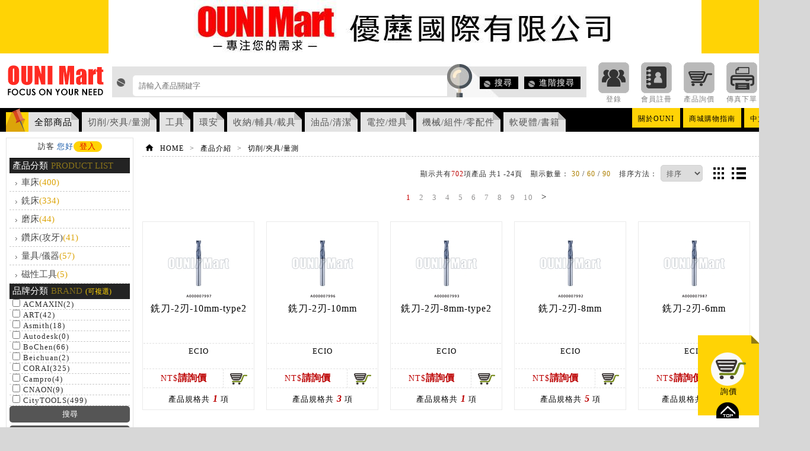

--- FILE ---
content_type: text/html; charset=UTF-8
request_url: https://www.ounimart.com/webc/html/products/index.php?kind=8
body_size: 10697
content:
<!DOCTYPE html PUBLIC "-//W3C//DTD XHTML 1.0 Transitional//EN" "http://www.w3.org/TR/xhtml1/DTD/xhtml1-transitional.dtd">
<html xmlns="http://www.w3.org/1999/xhtml"><!-- InstanceBegin template="/Templates/layout_html.dwt.php" codeOutsideHTMLIsLocked="false" -->
<head>
<meta http-equiv="Content-Type" content="text/html; charset=utf-8" />
<!-- InstanceBeginEditable name="doctitle" -->
<meta name="viewport" content="width=1366, initial-scale=0">
<title>優藶國際有限公司</title>
<!-- InstanceEndEditable -->
<script type="text/javascript" src="../../../js/jquery-1.7.1.min.js"></script>
<script type="text/javascript" src="../../../js/jquery.easing.1.3.js"></script>
<script type="text/javascript" src="../../../js/jquery.floatinglayer/jquery.floatinglayer.min.js"></script>
<link rel="stylesheet" type="text/css" href="../../../js/jcarousel-0.2.8/skins/tango/skin.css">
<script type="text/javascript" src="../../../js/jcarousel-0.2.8/lib/jquery.jcarousel.min.js"></script>
<script type="text/javascript">
$(document).ready(function() {
//check ie
	if($.browser.msie && $.browser.version=="6.0"){
		$('body').addClass('ie6');
		// please upgrade your browser
	};
//floating Layer
	if( $('#floating').is(':visible') ) {
		$('#floating').makeFloating({
			position: { x: 930, y:10 }, 
			duration: 1000, 
			easing: 'easeOutQuad' 
		});		
	}

});
</script>

<link href="../../css/layout_base.css" rel="stylesheet" type="text/css" />
<link rel="stylesheet" type="text/css" href="../../css/module_base.css"/>
<link rel="stylesheet" type="text/css" href="../../css/style_base.css"/>
<link rel="stylesheet" type="text/css" href="../../css/type_base.css"/>
<link href="../../../js/superfish-master/dist/css/superfish.css" rel="stylesheet" type="text/css" media="screen">
<link href="../../../js/superfish-master/dist/css/superfish-navbar.css" rel="stylesheet" type="text/css" media="screen">



<!-- InstanceBeginEditable name="head" -->
<script type="text/javascript">
/*頁面個別的script*/
	jQuery(document).ready(function(){
	});
</script>
<!-- InstanceEndEditable -->
<!-- InstanceParam name="body_id" type="text" value="" -->
<!-- InstanceParam name="body_class" type="text" value="products p01" -->
</head>

<body id="" class="products p01">
<div class="container">
  <div class="header_bg">
    <div class="header">
     <meta name="viewport" content="width=device-width, initial-scale=0">
<div class="topad">
<a href="http://www.ounimart.com/index.php" ><img src="https://www.ounimart.com//upload/banner/banner_20180829040945_0.jpg" style="width:1000px; height:90px" title="OUNI Mart" border="0" /></a>
</div>
<script type="text/javascript">
  $(window).load(function() {
      $('.header ul.nav li').hover(function(){
        $(".nav .nav_list").css("width", $('.nav').width()-128);
    });
  });
</script>
    <div class="top_info">
<h1 class="title"><a href="https://www.ounimart.com/index.php">OUNI Mart</a></h1>
	  <div class="search-area">
    	  <div class="top_search">
     <form action="https://www.ounimart.com/webc/html/products/search_result.php" method="get" name="searForm" id="searForm">
      <input id="todo" name="todo" type="hidden" value="search">
      <div class="search_input"><input id="kw" name="kw"  type="text" placeholder="請輸入產品關鍵字"/></div>
      <div class="search_right">
      <div class="searchbt"><a href="#" onclick="chkSearch();return false;" >搜尋</a><a href="https://www.ounimart.com/webc/html/products/products_search.php">進階搜尋</a></div>
      </div>
      </form> 
       <script type="text/javascript">
				function chkSearch(){
					if ($('#kw').val()==""){
						alert('請輸入商品名稱')
						$('#kw').focus();
						return false;
					}
					$("#searForm").submit();
					return false;
				}
           </script>
      </div>
      </div>
      <div class="top_icon">
      <ul>
      <li><a href="https://www.ounimart.com/webc/html/member/index.php"><div class="icon a"></div><div>登錄</div></a></li>
      <li><a href="https://www.ounimart.com/webc/html/member/login.php"><div class="icon b"></div><div>會員註冊</div></a></li>
      <li><a href="https://www.ounimart.com/webc/html/order/index.php"><div class="icon c"></div><div>產品詢價</div></a></li>
      <li><a href="#"><div class="icon d"></div><div>快速購物</div></a></li>
      <li><a href="https://www.ounimart.com/webc/html/fax/index.php"><div class="icon e"></div><div>傳真下單</div></a></li>
      <li><a href="https://www.ounimart.com/webc/html/contact/index.php"><div class="icon f"></div><div>聯絡我們</div></a></li>
      </ul>
      </div>
    </div>
      <div class="menubg">
      <ul class="nav">
            <li class="all">
              <a href="https://www.ounimart.com/webc/html/products/index.php" >全部商品</a>
              
            </li>
              <li><a href="https://www.ounimart.com/webc/html/products/index.php?kind=8">切削/夾具/量測</a><div class="nav_list"><table><tr><th><a href="https://www.ounimart.com/webc/html/products/index.php?kind=11">車床</a></th><td><ul><li><a href="https://www.ounimart.com/webc/html/products/index.php?kind=12">刀具</a></li><li><a href="https://www.ounimart.com/webc/html/products/index.php?kind=15">夾具</a></li><li><a href="https://www.ounimart.com/webc/html/products/index.php?kind=287">刀座</a></li><li><a href="https://www.ounimart.com/webc/html/products/index.php?kind=246">頂針</a></li><li><a href="https://www.ounimart.com/webc/html/products/index.php?kind=16">其他配件</a></li><ul></td></tr><tr><th><a href="https://www.ounimart.com/webc/html/products/index.php?kind=13">銑床</a></th><td><ul><li><a href="https://www.ounimart.com/webc/html/products/index.php?kind=20">刀具</a></li><li><a href="https://www.ounimart.com/webc/html/products/index.php?kind=19">夾具</a></li><li><a href="https://www.ounimart.com/webc/html/products/index.php?kind=355">刀座</a></li><li><a href="https://www.ounimart.com/webc/html/products/index.php?kind=655">搪孔器</a></li><li><a href="https://www.ounimart.com/webc/html/products/index.php?kind=668">虎鉗</a></li><li><a href="https://www.ounimart.com/webc/html/products/index.php?kind=126">其他配件</a></li><ul></td></tr><tr><th><a href="https://www.ounimart.com/webc/html/products/index.php?kind=14">磨床</a></th><td><ul><li><a href="https://www.ounimart.com/webc/html/products/index.php?kind=651">夾具</a></li><li><a href="https://www.ounimart.com/webc/html/products/index.php?kind=130">磁盤</a></li><li><a href="https://www.ounimart.com/webc/html/products/index.php?kind=645">研磨機</a></li><li><a href="https://www.ounimart.com/webc/html/products/index.php?kind=646">法蘭組/平衡台</a></li><li><a href="https://www.ounimart.com/webc/html/products/index.php?kind=657">頂針</a></li><li><a href="https://www.ounimart.com/webc/html/products/index.php?kind=129">精密虎鉗</a></li><ul></td></tr><tr><th><a href="https://www.ounimart.com/webc/html/products/index.php?kind=23">鑽床(攻牙)</a></th><td><ul><li><a href="https://www.ounimart.com/webc/html/products/index.php?kind=46">刀具</a></li><li><a href="https://www.ounimart.com/webc/html/products/index.php?kind=47">夾具</a></li><li><a href="https://www.ounimart.com/webc/html/products/index.php?kind=49">牙攻去除機</a></li><li><a href="https://www.ounimart.com/webc/html/products/index.php?kind=241">其他配件</a></li><ul></td></tr><tr><th><a href="https://www.ounimart.com/webc/html/products/index.php?kind=44">量具/儀器</a></th><td><ul><li><a href="https://www.ounimart.com/webc/html/products/index.php?kind=149">配件</a></li><li><a href="https://www.ounimart.com/webc/html/products/index.php?kind=239">高度計</a></li><li><a href="https://www.ounimart.com/webc/html/products/index.php?kind=301">刀具設定儀</a></li><li><a href="https://www.ounimart.com/webc/html/products/index.php?kind=144">測微器</a></li><li><a href="https://www.ounimart.com/webc/html/products/index.php?kind=680">震動頻譜分析儀</a></li><li><a href="https://www.ounimart.com/webc/html/products/index.php?kind=693">卡尺</a></li><li><a href="https://www.ounimart.com/webc/html/products/index.php?kind=694">量錶</a></li><li><a href="https://www.ounimart.com/webc/html/products/index.php?kind=695">缸徑規</a></li><li><a href="https://www.ounimart.com/webc/html/products/index.php?kind=702">厚薄規</a></li><li><a href="https://www.ounimart.com/webc/html/products/index.php?kind=728">量刀器</a></li><ul></td></tr><tr><th><a href="https://www.ounimart.com/webc/html/products/index.php?kind=652">磁性工具</a></th><td><ul><li><a href="https://www.ounimart.com/webc/html/products/index.php?kind=667">磁性吸塊</a></li><ul></td></tr></table></div></li><li><a href="https://www.ounimart.com/webc/html/products/index.php?kind=10">工具</a><div class="nav_list"><table><tr><th><a href="https://www.ounimart.com/webc/html/products/index.php?kind=37">手工具</a></th><td><ul><li><a href="https://www.ounimart.com/webc/html/products/index.php?kind=351">扳手</a></li><li><a href="https://www.ounimart.com/webc/html/products/index.php?kind=159">榔頭</a></li><li><a href="https://www.ounimart.com/webc/html/products/index.php?kind=330">彎管器</a></li><li><a href="https://www.ounimart.com/webc/html/products/index.php?kind=331">擴管器</a></li><li><a href="https://www.ounimart.com/webc/html/products/index.php?kind=333">脹管器</a></li><li><a href="https://www.ounimart.com/webc/html/products/index.php?kind=151">手動夾鉗</a></li><li><a href="https://www.ounimart.com/webc/html/products/index.php?kind=152">螺絲起子</a></li><li><a href="https://www.ounimart.com/webc/html/products/index.php?kind=338">套筒</a></li><li><a href="https://www.ounimart.com/webc/html/products/index.php?kind=339">倒牙螺絲攻</a></li><li><a href="https://www.ounimart.com/webc/html/products/index.php?kind=379">拉釘槍</a></li><li><a href="https://www.ounimart.com/webc/html/products/index.php?kind=380">拉帽槍</a></li><li><a href="https://www.ounimart.com/webc/html/products/index.php?kind=381">手動拉帽槍</a></li><li><a href="https://www.ounimart.com/webc/html/products/index.php?kind=681">轉接頭</a></li><ul></td></tr><tr><th><a href="https://www.ounimart.com/webc/html/products/index.php?kind=38">氣動工具</a></th><td><ul><li><a href="https://www.ounimart.com/webc/html/products/index.php?kind=161">氣動攻牙機</a></li><li><a href="https://www.ounimart.com/webc/html/products/index.php?kind=361">氣動刻模機</a></li><li><a href="https://www.ounimart.com/webc/html/products/index.php?kind=382">氣動拉釘槍</a></li><ul></td></tr><tr><th><a href="https://www.ounimart.com/webc/html/products/index.php?kind=39">電動工具</a></th><td><ul><li><a href="https://www.ounimart.com/webc/html/products/index.php?kind=163">電動起子</a></li><ul></td></tr><tr><th><a href="https://www.ounimart.com/webc/html/products/index.php?kind=56">充電工具</a></th><td><ul><li><a href="https://www.ounimart.com/webc/html/products/index.php?kind=166">充電電鑽</a></li><li><a href="https://www.ounimart.com/webc/html/products/index.php?kind=167">充電起子</a></li><li><a href="https://www.ounimart.com/webc/html/products/index.php?kind=168">配件</a></li><ul></td></tr><tr><th><a href="https://www.ounimart.com/webc/html/products/index.php?kind=165">油壓工具</a></th><td></td></tr><tr><th><a href="https://www.ounimart.com/webc/html/products/index.php?kind=634">焊接用品</a></th><td><ul><li><a href="https://www.ounimart.com/webc/html/products/index.php?kind=635">電焊機</a></li><ul></td></tr><tr><th><a href="https://www.ounimart.com/webc/html/products/index.php?kind=329">其他工具</a></th><td><ul><li><a href="https://www.ounimart.com/webc/html/products/index.php?kind=342">鋼印組</a></li><li><a href="https://www.ounimart.com/webc/html/products/index.php?kind=343">裝卸器</a></li><li><a href="https://www.ounimart.com/webc/html/products/index.php?kind=352">各式鑽孔工具</a></li><li><a href="https://www.ounimart.com/webc/html/products/index.php?kind=369">空氣噴槍</a></li><li><a href="https://www.ounimart.com/webc/html/products/index.php?kind=370">胎壓表</a></li><li><a href="https://www.ounimart.com/webc/html/products/index.php?kind=371">泡沫槍</a></li><li><a href="https://www.ounimart.com/webc/html/products/index.php?kind=372">快速接頭</a></li><li><a href="https://www.ounimart.com/webc/html/products/index.php?kind=373">零配件</a></li><li><a href="https://www.ounimart.com/webc/html/products/index.php?kind=374">迷你空壓機組</a></li><li><a href="https://www.ounimart.com/webc/html/products/index.php?kind=375">自動捲線器</a></li><li><a href="https://www.ounimart.com/webc/html/products/index.php?kind=376">球塞凡而</a></li><li><a href="https://www.ounimart.com/webc/html/products/index.php?kind=383">黃油槍/牛油槍</a></li><ul></td></tr></table></div></li><li><a href="https://www.ounimart.com/webc/html/products/index.php?kind=30">環安</a><div class="nav_list"><table><tr><th><a href="https://www.ounimart.com/webc/html/products/index.php?kind=171">手套</a></th><td><ul><li><a href="https://www.ounimart.com/webc/html/products/index.php?kind=319">棉紗</a></li><li><a href="https://www.ounimart.com/webc/html/products/index.php?kind=320">尼龍</a></li><li><a href="https://www.ounimart.com/webc/html/products/index.php?kind=321">點膠</a></li><li><a href="https://www.ounimart.com/webc/html/products/index.php?kind=322">沾膠</a></li><li><a href="https://www.ounimart.com/webc/html/products/index.php?kind=323">加厚止滑耐磨</a></li><ul></td></tr><tr><th><a href="https://www.ounimart.com/webc/html/products/index.php?kind=244">護目鏡</a></th><td></td></tr><tr><th><a href="https://www.ounimart.com/webc/html/products/index.php?kind=172">安全鞋</a></th><td><ul><li><a href="https://www.ounimart.com/webc/html/products/index.php?kind=310">鞋材配件</a></li><ul></td></tr><tr><th><a href="https://www.ounimart.com/webc/html/products/index.php?kind=684">無塵系列</a></th><td><ul><li><a href="https://www.ounimart.com/webc/html/products/index.php?kind=685">無塵衣</a></li><li><a href="https://www.ounimart.com/webc/html/products/index.php?kind=686">無塵帽</a></li><li><a href="https://www.ounimart.com/webc/html/products/index.php?kind=687">無塵鞋</a></li><ul></td></tr></table></div></li><li><a href="https://www.ounimart.com/webc/html/products/index.php?kind=52">收納/輔具/載具</a><div class="nav_list"><table><tr><th><a href="https://www.ounimart.com/webc/html/products/index.php?kind=64">收納</a></th><td><ul><li><a href="https://www.ounimart.com/webc/html/products/index.php?kind=174">收納盒</a></li><li><a href="https://www.ounimart.com/webc/html/products/index.php?kind=175">收納箱</a></li><li><a href="https://www.ounimart.com/webc/html/products/index.php?kind=176">收納櫃</a></li><li><a href="https://www.ounimart.com/webc/html/products/index.php?kind=177">工具箱/包</a></li><li><a href="https://www.ounimart.com/webc/html/products/index.php?kind=345">工具盤</a></li><li><a href="https://www.ounimart.com/webc/html/products/index.php?kind=378">抽屜</a></li><li><a href="https://www.ounimart.com/webc/html/products/index.php?kind=390">文件車</a></li><li><a href="https://www.ounimart.com/webc/html/products/index.php?kind=391">刀具架</a></li><ul></td></tr><tr><th><a href="https://www.ounimart.com/webc/html/products/index.php?kind=178">輔具</a></th><td><ul><li><a href="https://www.ounimart.com/webc/html/products/index.php?kind=179">工作桌</a></li><li><a href="https://www.ounimart.com/webc/html/products/index.php?kind=225">工具車</a></li><li><a href="https://www.ounimart.com/webc/html/products/index.php?kind=223">零配件</a></li><li><a href="https://www.ounimart.com/webc/html/products/index.php?kind=251">倉儲</a></li><li><a href="https://www.ounimart.com/webc/html/products/index.php?kind=357">各式梯具</a></li><li><a href="https://www.ounimart.com/webc/html/products/index.php?kind=367">工具壁櫃</a></li><li><a href="https://www.ounimart.com/webc/html/products/index.php?kind=368">展示架</a></li><li><a href="https://www.ounimart.com/webc/html/products/index.php?kind=389">活動底座</a></li><ul></td></tr><tr><th><a href="https://www.ounimart.com/webc/html/products/index.php?kind=180">載具</a></th><td><ul><li><a href="https://www.ounimart.com/webc/html/products/index.php?kind=181">推車</a></li><li><a href="https://www.ounimart.com/webc/html/products/index.php?kind=182">台車</a></li><ul></td></tr></table></div></li><li><a href="https://www.ounimart.com/webc/html/products/index.php?kind=53">油品/清潔</a><div class="nav_list"><table><tr><th><a href="https://www.ounimart.com/webc/html/products/index.php?kind=68">油品</a></th><td><ul><li><a href="https://www.ounimart.com/webc/html/products/index.php?kind=183">保養油</a></li><li><a href="https://www.ounimart.com/webc/html/products/index.php?kind=184">切削油</a></li><ul></td></tr><tr><th><a href="https://www.ounimart.com/webc/html/products/index.php?kind=70">清潔用品</a></th><td><ul><li><a href="https://www.ounimart.com/webc/html/products/index.php?kind=185">清潔劑</a></li><li><a href="https://www.ounimart.com/webc/html/products/index.php?kind=186">清潔用具</a></li><li><a href="https://www.ounimart.com/webc/html/products/index.php?kind=377">吸油棉/吸液棉</a></li><ul></td></tr><tr><th><a href="https://www.ounimart.com/webc/html/products/index.php?kind=233">噴漆</a></th><td><ul><li><a href="https://www.ounimart.com/webc/html/products/index.php?kind=236">夜光塗料</a></li><ul></td></tr><tr><th><a href="https://www.ounimart.com/webc/html/products/index.php?kind=697">特殊噴漆／膏</a></th><td><ul><li><a href="https://www.ounimart.com/webc/html/products/index.php?kind=698">防水噴劑</a></li><li><a href="https://www.ounimart.com/webc/html/products/index.php?kind=699">瞬間膠加速噴劑</a></li><li><a href="https://www.ounimart.com/webc/html/products/index.php?kind=700">塑橡膠還原劑</a></li><li><a href="https://www.ounimart.com/webc/html/products/index.php?kind=701">染黑劑</a></li><li><a href="https://www.ounimart.com/webc/html/products/index.php?kind=721">金屬噴劑</a></li><li><a href="https://www.ounimart.com/webc/html/products/index.php?kind=722">防腐防鏽</a></li><li><a href="https://www.ounimart.com/webc/html/products/index.php?kind=723">潤滑</a></li><li><a href="https://www.ounimart.com/webc/html/products/index.php?kind=724">檢測噴劑</a></li><li><a href="https://www.ounimart.com/webc/html/products/index.php?kind=725">設備維保</a></li><li><a href="https://www.ounimart.com/webc/html/products/index.php?kind=726">脫膜離型</a></li><ul></td></tr></table></div></li><li><a href="https://www.ounimart.com/webc/html/products/index.php?kind=54">電控/燈具</a><div class="nav_list"><table><tr><th><a href="https://www.ounimart.com/webc/html/products/index.php?kind=72">各式燈泡</a></th><td></td></tr><tr><th><a href="https://www.ounimart.com/webc/html/products/index.php?kind=73">照明燈具</a></th><td></td></tr><tr><th><a href="https://www.ounimart.com/webc/html/products/index.php?kind=243">其他配件</a></th><td><ul><li><a href="https://www.ounimart.com/webc/html/products/index.php?kind=401">線材</a></li><li><a href="https://www.ounimart.com/webc/html/products/index.php?kind=406">支架</a></li><ul></td></tr><tr><th><a href="https://www.ounimart.com/webc/html/products/index.php?kind=248">工業控制零件</a></th><td><ul><li><a href="https://www.ounimart.com/webc/html/products/index.php?kind=308">可程式自動化控制器</a></li><li><a href="https://www.ounimart.com/webc/html/products/index.php?kind=302">遠端I/O模組/擴充單元</a></li><li><a href="https://www.ounimart.com/webc/html/products/index.php?kind=303">工業級通訊產品</a></li><li><a href="https://www.ounimart.com/webc/html/products/index.php?kind=307">工業級無線通訊產品</a></li><li><a href="https://www.ounimart.com/webc/html/products/index.php?kind=304">工業級乙太網路交換器</a></li><li><a href="https://www.ounimart.com/webc/html/products/index.php?kind=305">M2M(Machine to Machine)</a></li><li><a href="https://www.ounimart.com/webc/html/products/index.php?kind=306">智能電錶</a></li><li><a href="https://www.ounimart.com/webc/html/products/index.php?kind=400">控制器</a></li><li><a href="https://www.ounimart.com/webc/html/products/index.php?kind=719">資料收集</a></li><ul></td></tr></table></div></li><li><a href="https://www.ounimart.com/webc/html/products/index.php?kind=55">機械/組件/零配件</a><div class="nav_list"><table><tr><th><a href="https://www.ounimart.com/webc/html/products/index.php?kind=75">機械</a></th><td><ul><li><a href="https://www.ounimart.com/webc/html/products/index.php?kind=79">車床</a></li><li><a href="https://www.ounimart.com/webc/html/products/index.php?kind=80">鑽床</a></li><li><a href="https://www.ounimart.com/webc/html/products/index.php?kind=221">綜合加工機</a></li><li><a href="https://www.ounimart.com/webc/html/products/index.php?kind=360">加工中心機</a></li><li><a href="https://www.ounimart.com/webc/html/products/index.php?kind=356">切削液油水淨化循環機</a></li><li><a href="https://www.ounimart.com/webc/html/products/index.php?kind=402">主軸跑合系統</a></li><li><a href="https://www.ounimart.com/webc/html/products/index.php?kind=403">單軸控制器</a></li><li><a href="https://www.ounimart.com/webc/html/products/index.php?kind=404">扭力測試系統</a></li><li><a href="https://www.ounimart.com/webc/html/products/index.php?kind=631">吸屑過濾機</a></li><li><a href="https://www.ounimart.com/webc/html/products/index.php?kind=720">量測儀器</a></li><li><a href="https://www.ounimart.com/webc/html/products/index.php?kind=732">其他</a></li><ul></td></tr><tr><th><a href="https://www.ounimart.com/webc/html/products/index.php?kind=76">組件</a></th><td><ul><li><a href="https://www.ounimart.com/webc/html/products/index.php?kind=240">主軸</a></li><li><a href="https://www.ounimart.com/webc/html/products/index.php?kind=281">軸承</a></li><li><a href="https://www.ounimart.com/webc/html/products/index.php?kind=82">馬達</a></li><li><a href="https://www.ounimart.com/webc/html/products/index.php?kind=190">油壓除霧器</a></li><li><a href="https://www.ounimart.com/webc/html/products/index.php?kind=405">剎車電阻</a></li><li><a href="https://www.ounimart.com/webc/html/products/index.php?kind=736">光學</a></li><ul></td></tr><tr><th><a href="https://www.ounimart.com/webc/html/products/index.php?kind=77">零件</a></th><td><ul><li><a href="https://www.ounimart.com/webc/html/products/index.php?kind=252">皮帶</a></li><li><a href="https://www.ounimart.com/webc/html/products/index.php?kind=675">彈簧</a></li><li><a href="https://www.ounimart.com/webc/html/products/index.php?kind=731">第四軸零件</a></li><li><a href="https://www.ounimart.com/webc/html/products/index.php?kind=733">精密滑台</a></li><li><a href="https://www.ounimart.com/webc/html/products/index.php?kind=734">放電加工</a></li><li><a href="https://www.ounimart.com/webc/html/products/index.php?kind=735">空壓零件</a></li><ul></td></tr><tr><th><a href="https://www.ounimart.com/webc/html/products/index.php?kind=226">機械手</a></th><td><ul><li><a href="https://www.ounimart.com/webc/html/products/index.php?kind=394">夾爪</a></li><li><a href="https://www.ounimart.com/webc/html/products/index.php?kind=707">配件</a></li><li><a href="https://www.ounimart.com/webc/html/products/index.php?kind=710">防護衣</a></li><li><a href="https://www.ounimart.com/webc/html/products/index.php?kind=727">料倉</a></li><li><a href="https://www.ounimart.com/webc/html/products/index.php?kind=729">量測儀</a></li><li><a href="https://www.ounimart.com/webc/html/products/index.php?kind=730">校正儀</a></li><ul></td></tr><tr><th><a href="https://www.ounimart.com/webc/html/products/index.php?kind=362">主軸配件</a></th><td><ul><li><a href="https://www.ounimart.com/webc/html/products/index.php?kind=363">拉爪</a></li><li><a href="https://www.ounimart.com/webc/html/products/index.php?kind=364">噴水頭</a></li><li><a href="https://www.ounimart.com/webc/html/products/index.php?kind=678">螺帽</a></li><li><a href="https://www.ounimart.com/webc/html/products/index.php?kind=703">免鍵式軸環</a></li><li><a href="https://www.ounimart.com/webc/html/products/index.php?kind=718">迴轉接頭</a></li><ul></td></tr><tr><th><a href="https://www.ounimart.com/webc/html/products/index.php?kind=387">配飾件</a></th><td><ul><li><a href="https://www.ounimart.com/webc/html/products/index.php?kind=388">把手</a></li><li><a href="https://www.ounimart.com/webc/html/products/index.php?kind=392">手輪</a></li><li><a href="https://www.ounimart.com/webc/html/products/index.php?kind=393">旋鈕</a></li><li><a href="https://www.ounimart.com/webc/html/products/index.php?kind=395">刻度環</a></li><li><a href="https://www.ounimart.com/webc/html/products/index.php?kind=396">螺絲</a></li><li><a href="https://www.ounimart.com/webc/html/products/index.php?kind=397">螺帽</a></li><li><a href="https://www.ounimart.com/webc/html/products/index.php?kind=398">定位柱</a></li><li><a href="https://www.ounimart.com/webc/html/products/index.php?kind=399">定位珠</a></li><li><a href="https://www.ounimart.com/webc/html/products/index.php?kind=642">標示尺</a></li><li><a href="https://www.ounimart.com/webc/html/products/index.php?kind=674">工業型臭氧機</a></li><li><a href="https://www.ounimart.com/webc/html/products/index.php?kind=704">鎖</a></li><ul></td></tr></table></div></li><li><a href="https://www.ounimart.com/webc/html/products/index.php?kind=87">軟硬體/書籍</a><div class="nav_list"><table><tr><th><a href="https://www.ounimart.com/webc/html/products/index.php?kind=193">繪圖</a></th><td><ul><li><a href="https://www.ounimart.com/webc/html/products/index.php?kind=249">Autodesk</a></li><li><a href="https://www.ounimart.com/webc/html/products/index.php?kind=300">SprutCAM Robot</a></li><li><a href="https://www.ounimart.com/webc/html/products/index.php?kind=326">Solid Edge</a></li><li><a href="https://www.ounimart.com/webc/html/products/index.php?kind=365">CAM Express</a></li><li><a href="https://www.ounimart.com/webc/html/products/index.php?kind=683">Edgecam</a></li><ul></td></tr><tr><th><a href="https://www.ounimart.com/webc/html/products/index.php?kind=292">工業用書</a></th><td><ul><li><a href="https://www.ounimart.com/webc/html/products/index.php?kind=293">程式管理</a></li><li><a href="https://www.ounimart.com/webc/html/products/index.php?kind=294">機工學</a></li><li><a href="https://www.ounimart.com/webc/html/products/index.php?kind=295">工廠5S</a></li><li><a href="https://www.ounimart.com/webc/html/products/index.php?kind=296">現場工作管理</a></li><li><a href="https://www.ounimart.com/webc/html/products/index.php?kind=297">工廠管理</a></li><li><a href="https://www.ounimart.com/webc/html/products/index.php?kind=298">豐田式管理</a></li><li><a href="https://www.ounimart.com/webc/html/products/index.php?kind=299">QC(品管)</a></li><ul></td></tr><tr><th><a href="https://www.ounimart.com/webc/html/products/index.php?kind=202">雲端服務</a></th><td></td></tr></table></div></li><li><a href="https://www.ounimart.com/webc/html/products/index.php?kind=231">其它/周邊</a><div class="nav_list"><table><tr><th><a href="https://www.ounimart.com/webc/html/products/index.php?kind=346">標語貼紙</a></th><td><ul><li><a href="https://www.ounimart.com/webc/html/products/index.php?kind=347">注意標示</a></li><li><a href="https://www.ounimart.com/webc/html/products/index.php?kind=348">禁止標示</a></li><li><a href="https://www.ounimart.com/webc/html/products/index.php?kind=349">強制標示</a></li><li><a href="https://www.ounimart.com/webc/html/products/index.php?kind=350">消防標示</a></li><li><a href="https://www.ounimart.com/webc/html/products/index.php?kind=696">環境標示</a></li><ul></td></tr><tr><th><a href="https://www.ounimart.com/webc/html/products/index.php?kind=384">節能</a></th><td><ul><li><a href="https://www.ounimart.com/webc/html/products/index.php?kind=385">變頻器</a></li><ul></td></tr></table></div></li><li><a href="https://www.ounimart.com/webc/html/products/index.php?kind=677">加工</a></li><li><a href="https://www.ounimart.com/webc/html/products/index.php?kind=353">優惠活動</a><div class="nav_list"><table><tr><th><a href="https://www.ounimart.com/webc/html/products/index.php?kind=358">優惠專區</a></th><td><ul><li><a href="https://www.ounimart.com/webc/html/products/index.php?kind=386">安全鞋優惠活動</a></li><li><a href="https://www.ounimart.com/webc/html/products/index.php?kind=632">軟體優惠活動</a></li><li><a href="https://www.ounimart.com/webc/html/products/index.php?kind=709">清潔組促銷</a></li><ul></td></tr><tr><th><a href="https://www.ounimart.com/webc/html/products/index.php?kind=354">購物指南</a></th><td></td></tr></table></div></li>          
      </ul>
        <ul class="sf-menu sf-js-enabled sf-arrows">
        <li><a href="/webc/html/about/index.php">關於OUNI</a></li>
        <li><a href="/webc/html/shopping/index.php">商城購物指南</a>
          <ul>
          <li><a href="/webc/html/shopping/index.php">購買流程</a></li>
          <li><a href="/webc/html/shopping/02.php">換貨說明</a></li>
          <li><a href="/webc/html/fax/index.php">傳真下單說明</a></li>
          <li><a href="#">快速購買</a></li>
          <li><a href="/webc/html/contact/index.php">聯絡我們</a></li>
          </ul>
        </li>
        <li><a href="/index.php">中文</a></li>
        <li><a href="//jp.ounimart.com/">日文</a></li>
      </ul>
      </div>      
      <div class="banner">
	  <!-- InstanceBeginEditable name="header_banner" -->
	  <!-- InstanceEndEditable -->
      </div>
    </div>
  </div>
  <div class="main_bg">
    <div class="main">
	<!-- InstanceBeginEditable name="breadcrumb" -->
    
	<!-- InstanceEndEditable -->
    
      <div class="side1">
      <!-- InstanceBeginEditable name="side1" -->
	  <div class="left_menu">
     <!--產品分類區塊-->
     <div class="login">
     
           訪客 <span>您好</span><a href="../member/index.php">登入</a>  
     
     </div>
      <div class="title">
      <span class="ch">產品分類</span><span class="en">PRODUCT LIST</span>
      </div>
     
       <ul><li><a href="../products/index.php?kind=11">車床<span class="num">(400)</span></a> </li><li><a href="../products/index.php?kind=13">銑床<span class="num">(334)</span></a> </li><li><a href="../products/index.php?kind=14">磨床<span class="num">(44)</span></a> </li><li><a href="../products/index.php?kind=23">鑽床(攻牙)<span class="num">(41)</span></a> </li><li><a href="../products/index.php?kind=44">量具/儀器<span class="num">(57)</span></a> </li><li><a href="../products/index.php?kind=652">磁性工具<span class="num">(5)</span></a> </li> </li> </ul>  
        
        
     
      <!--第一層最底要加  class="bottom"-->
     <!--產品分類區塊-->
       <!--進階分類區塊-->
  <script>
  $(function() {
	  $( "#effect" ).slideToggle( "hide" );
    // run the currently selected effect
    function runEffect() {
      // get effect type from
      var selectedEffect = $( "#effectTypes" ).val();
 
      // most effect types need no options passed by default
      var options = {};
      // some effects have required parameters
      if ( selectedEffect === "scale" ) {
        options = { percent: 0 };
      } else if ( selectedEffect === "size" ) {
        options = { to: { width: 200, height: 60 } };
      }
 
      // run the effect
      $( "#effect" ).slideToggle( "slow" );
    };
 
    // set effect from select menu value
    $( "#button" ).click(function() {
      runEffect();
    });
	$(".pmenu > li > a").click(function(e){
		e.preventDefault();

		$(this).next('ul').slideToggle(300)
		return false;
	});

	

	
	
  });
  </script>
      <div class="title">
      <span class="ch" >品牌分類</span><span class="en">BRAND</span><span class="ex">(可複選)</span>
      </div>

      <ul class="detailed" >
        <li><input id="menuckb_1" name="menuckb_1"   type="checkbox"  val="63"
	
	/>ACMAXIN<span class="num">(2)</span></li><li><input id="menuckb_2" name="menuckb_2"   type="checkbox"  val="88"
	
	/>ART<span class="num">(42)</span></li><li><input id="menuckb_3" name="menuckb_3"   type="checkbox"  val="41"
	
	/>Asmith<span class="num">(18)</span></li><li><input id="menuckb_4" name="menuckb_4"   type="checkbox"  val="64"
	
	/>Autodesk<span class="num">(0)</span></li><li><input id="menuckb_5" name="menuckb_5"   type="checkbox"  val="44"
	
	/>BoChen<span class="num">(66)</span></li><li><input id="menuckb_6" name="menuckb_6"   type="checkbox"  val="175"
	
	/>Beichuan<span class="num">(2)</span></li><li><input id="menuckb_7" name="menuckb_7"   type="checkbox"  val="46"
	
	/>CORAI<span class="num">(325)</span></li><li><input id="menuckb_8" name="menuckb_8"   type="checkbox"  val="40"
	
	/>Campro<span class="num">(4)</span></li><li><input id="menuckb_9" name="menuckb_9"   type="checkbox"  val="54"
	
	/>CNAON<span class="num">(9)</span></li><li><input id="menuckb_10" name="menuckb_10"   type="checkbox"  val="51"
	
	/>CityTOOLS<span class="num">(499)</span></li><div id="effect"><li><input id="menuckb_11" name="menuckb_11"   type="checkbox"  val="20"
	
	/>CHANDOX<span class="num">(120)</span></li><li><input id="menuckb_12" name="menuckb_12"   type="checkbox"  val="78"
	
	/>Drill Win<span class="num">(488)</span></li><li><input id="menuckb_13" name="menuckb_13"   type="checkbox"  val="76"
	
	/>DAYI<span class="num">(237)</span></li><li><input id="menuckb_14" name="menuckb_14"   type="checkbox"  val="28"
	
	/>DESING<span class="num">(17)</span></li><li><input id="menuckb_15" name="menuckb_15"   type="checkbox"  val="82"
	
	/>DOFAIR<span class="num">(29)</span></li><li><input id="menuckb_16" name="menuckb_16"   type="checkbox"  val="172"
	
	/>DOU YEE<span class="num">(752)</span></li><li><input id="menuckb_17" name="menuckb_17"   type="checkbox"  val="196"
	
	/>ECIO<span class="num">(23)</span></li><li><input id="menuckb_18" name="menuckb_18"   type="checkbox"  val="170"
	
	/>Edgecam<span class="num">(4)</span></li><li><input id="menuckb_19" name="menuckb_19"   type="checkbox"  val="32"
	
	/>EHOMA<span class="num">(10)</span></li><li><input id="menuckb_20" name="menuckb_20"   type="checkbox"  val="65"
	
	/>ELEPHANT<span class="num">(391)</span></li><li><input id="menuckb_21" name="menuckb_21"   type="checkbox"  val="195"
	
	/>ESI<span class="num">(1)</span></li><li><input id="menuckb_22" name="menuckb_22"   type="checkbox"  val="188"
	
	/>ESM PRECISION<span class="num">(8)</span></li><li><input id="menuckb_23" name="menuckb_23"   type="checkbox"  val="43"
	
	/>EUROSTAT<span class="num">(56)</span></li><li><input id="menuckb_24" name="menuckb_24"   type="checkbox"  val="47"
	
	/>FOTEK<span class="num">(15)</span></li><li><input id="menuckb_25" name="menuckb_25"   type="checkbox"  val="50"
	
	/>FOSDA<span class="num">(270)</span></li><li><input id="menuckb_26" name="menuckb_26"   type="checkbox"  val="176"
	
	/>Fenghan<span class="num">(4)</span></li><li><input id="menuckb_27" name="menuckb_27"   type="checkbox"  val="29"
	
	/>GooD HanD<span class="num">(68)</span></li><li><input id="menuckb_28" name="menuckb_28"   type="checkbox"  val="69"
	
	/>GuanHong<span class="num">(33)</span></li><li><input id="menuckb_29" name="menuckb_29"   type="checkbox"  val="180"
	
	/>GS KING TOOLS<span class="num">(2)</span></li><li><input id="menuckb_30" name="menuckb_30"   type="checkbox"  val="197"
	
	/>HonWay Diamond <span class="num">(2)</span></li><li><input id="menuckb_31" name="menuckb_31"   type="checkbox"  val="191"
	
	/>HUiAN<span class="num">(76)</span></li><li><input id="menuckb_32" name="menuckb_32"   type="checkbox"  val="19"
	
	/>ICPDAS<span class="num">(68)</span></li><li><input id="menuckb_33" name="menuckb_33"   type="checkbox"  val="184"
	
	/>JIMMORE<span class="num">(18)</span></li><li><input id="menuckb_34" name="menuckb_34"   type="checkbox"  val="169"
	
	/>JOEMARS<span class="num">(1)</span></li><li><input id="menuckb_35" name="menuckb_35"   type="checkbox"  val="52"
	
	/>Juwei<span class="num">(7)</span></li><li><input id="menuckb_36" name="menuckb_36"   type="checkbox"  val="167"
	
	/>JYI YUAN<span class="num">(1293)</span></li><li><input id="menuckb_37" name="menuckb_37"   type="checkbox"  val="77"
	
	/>KEEJAAN<span class="num">(29)</span></li><li><input id="menuckb_38" name="menuckb_38"   type="checkbox"  val="49"
	
	/>Kawasaki<span class="num">(6)</span></li><li><input id="menuckb_39" name="menuckb_39"   type="checkbox"  val="81"
	
	/>KING NICE<span class="num">(6)</span></li><li><input id="menuckb_40" name="menuckb_40"   type="checkbox"  val="90"
	
	/>KebTaiwan<span class="num">(53)</span></li><li><input id="menuckb_41" name="menuckb_41"   type="checkbox"  val="190"
	
	/>LATC<span class="num">(5)</span></li><li><input id="menuckb_42" name="menuckb_42"   type="checkbox"  val="25"
	
	/>Likong<span class="num">(0)</span></li><li><input id="menuckb_43" name="menuckb_43"   type="checkbox"  val="74"
	
	/>MAROX<span class="num">(200)</span></li><li><input id="menuckb_44" name="menuckb_44"   type="checkbox"  val="162"
	
	/>Matchling<span class="num">(223)</span></li><li><input id="menuckb_45" name="menuckb_45"   type="checkbox"  val="31"
	
	/>MAXCLAW<span class="num">(61)</span></li><li><input id="menuckb_46" name="menuckb_46"   type="checkbox"  val="183"
	
	/>METAFLUX<span class="num">(59)</span></li><li><input id="menuckb_47" name="menuckb_47"   type="checkbox"  val="161"
	
	/>Mitech<span class="num">(3)</span></li><li><input id="menuckb_48" name="menuckb_48"   type="checkbox"  val="91"
	
	/>Mitools，鎂特工具<span class="num">(23)</span></li><li><input id="menuckb_49" name="menuckb_49"   type="checkbox"  val="59"
	
	/>MITSUBISHI<span class="num">(897)</span></li><li><input id="menuckb_50" name="menuckb_50"   type="checkbox"  val="42"
	
	/>Mitutoyo<span class="num">(48)</span></li><li><input id="menuckb_51" name="menuckb_51"   type="checkbox"  val="193"
	
	/>MOTERLY<span class="num">(63)</span></li><li><input id="menuckb_52" name="menuckb_52"   type="checkbox"  val="181"
	
	/>NEC<span class="num">(2)</span></li><li><input id="menuckb_53" name="menuckb_53"   type="checkbox"  val="48"
	
	/>OUNI<span class="num">(503)</span></li><li><input id="menuckb_54" name="menuckb_54"   type="checkbox"  val="73"
	
	/>PETT<span class="num">(28)</span></li><li><input id="menuckb_55" name="menuckb_55"   type="checkbox"  val="66"
	
	/>Panrico<span class="num">(44)</span></li><li><input id="menuckb_56" name="menuckb_56"   type="checkbox"  val="36"
	
	/>Proxene<span class="num">(8)</span></li><li><input id="menuckb_57" name="menuckb_57"   type="checkbox"  val="21"
	
	/>Puff Dino<span class="num">(106)</span></li><li><input id="menuckb_58" name="menuckb_58"   type="checkbox"  val="57"
	
	/>RBH<span class="num">(279)</span></li><li><input id="menuckb_59" name="menuckb_59"   type="checkbox"  val="68"
	
	/>Royal<span class="num">(3)</span></li><li><input id="menuckb_60" name="menuckb_60"   type="checkbox"  val="177"
	
	/>Rigang<span class="num">(5)</span></li><li><input id="menuckb_61" name="menuckb_61"   type="checkbox"  val="26"
	
	/>S+A<span class="num">(464)</span></li><li><input id="menuckb_62" name="menuckb_62"   type="checkbox"  val="38"
	
	/>SCT<span class="num">(439)</span></li><li><input id="menuckb_63" name="menuckb_63"   type="checkbox"  val="53"
	
	/>SOMTA<span class="num">(270)</span></li><li><input id="menuckb_64" name="menuckb_64"   type="checkbox"  val="22"
	
	/>SHUTER<span class="num">(347)</span></li><li><input id="menuckb_65" name="menuckb_65"   type="checkbox"  val="62"
	
	/>SHENGFA<span class="num">(3)</span></li><li><input id="menuckb_66" name="menuckb_66"   type="checkbox"  val="55"
	
	/>Shun Chen<span class="num">(251)</span></li><li><input id="menuckb_67" name="menuckb_67"   type="checkbox"  val="72"
	
	/>SprutCAM<span class="num">(1)</span></li><li><input id="menuckb_68" name="menuckb_68"   type="checkbox"  val="80"
	
	/>SIEMENS<span class="num">(2)</span></li><li><input id="menuckb_69" name="menuckb_69"   type="checkbox"  val="83"
	
	/>SHINZAWA<span class="num">(12)</span></li><li><input id="menuckb_70" name="menuckb_70"   type="checkbox"  val="86"
	
	/>SILVER<span class="num">(623)</span></li><li><input id="menuckb_71" name="menuckb_71"   type="checkbox"  val="166"
	
	/>Simple Green<span class="num">(13)</span></li><li><input id="menuckb_72" name="menuckb_72"   type="checkbox"  val="189"
	
	/>Smalley<span class="num">(634)</span></li><li><input id="menuckb_73" name="menuckb_73"   type="checkbox"  val="178"
	
	/>Songben<span class="num">(2)</span></li><li><input id="menuckb_74" name="menuckb_74"   type="checkbox"  val="187"
	
	/>SPRINGMING<span class="num">(373)</span></li><li><input id="menuckb_75" name="menuckb_75"   type="checkbox"  val="179"
	
	/>Staubli<span class="num">(11)</span></li><li><input id="menuckb_76" name="menuckb_76"   type="checkbox"  val="186"
	
	/>SY<span class="num">(11)</span></li><li><input id="menuckb_77" name="menuckb_77"   type="checkbox"  val="194"
	
	/>SZS<span class="num">(120)</span></li><li><input id="menuckb_78" name="menuckb_78"   type="checkbox"  val="185"
	
	/>TAIJEOU<span class="num">(65)</span></li><li><input id="menuckb_79" name="menuckb_79"   type="checkbox"  val="35"
	
	/>TWT <span class="num">(19)</span></li><li><input id="menuckb_80" name="menuckb_80"   type="checkbox"  val="45"
	
	/>Tongtai<span class="num">(11)</span></li><li><input id="menuckb_81" name="menuckb_81"   type="checkbox"  val="33"
	
	/>TAI-PAN<span class="num">(11)</span></li><li><input id="menuckb_82" name="menuckb_82"   type="checkbox"  val="17"
	
	/>TaiChong<span class="num">(21)</span></li><li><input id="menuckb_83" name="menuckb_83"   type="checkbox"  val="67"
	
	/>Techway<span class="num">(7)</span></li><li><input id="menuckb_84" name="menuckb_84"   type="checkbox"  val="198"
	
	/>TIT<span class="num">(4)</span></li><li><input id="menuckb_85" name="menuckb_85"   type="checkbox"  val="85"
	
	/>TOP GIN<span class="num">(32)</span></li><li><input id="menuckb_86" name="menuckb_86"   type="checkbox"  val="192"
	
	/>T-S<span class="num">(21)</span></li><li><input id="menuckb_87" name="menuckb_87"   type="checkbox"  val="159"
	
	/>UNIVERSAL  ROBOT<span class="num">(3)</span></li><li><input id="menuckb_88" name="menuckb_88"   type="checkbox"  val="79"
	
	/>WIGA<span class="num">(4264)</span></li><li><input id="menuckb_89" name="menuckb_89"   type="checkbox"  val="182"
	
	/>WIN GOOD<span class="num">(11)</span></li><li><input id="menuckb_90" name="menuckb_90"   type="checkbox"  val="168"
	
	/>Won Link<span class="num">(1)</span></li><li><input id="menuckb_91" name="menuckb_91"   type="checkbox"  val="164"
	
	/>XinQiSheng <span class="num">(1)</span></li><li><input id="menuckb_92" name="menuckb_92"   type="checkbox"  val="60"
	
	/>XUK<span class="num">(498)</span></li><li><input id="menuckb_93" name="menuckb_93"   type="checkbox"  val="16"
	
	/>YL<span class="num">(583)</span></li><li><input id="menuckb_94" name="menuckb_94"   type="checkbox"  val="75"
	
	/>Yau YU<span class="num">(140)</span></li><li><input id="menuckb_95" name="menuckb_95"   type="checkbox"  val="87"
	
	/>Yu hung<span class="num">(19)</span></li><li><input id="menuckb_96" name="menuckb_96"   type="checkbox"  val="56"
	
	/>YiChang<span class="num">(52)</span></li><div>       
      </ul>
      
 		<button  name="searchbut" class="open" onclick="myFunction()" style="margin-bottom:5px;">搜尋</button>
      <button id="button" class="ui-state-default ui-corner-all open">品牌分類的展開收合</button>

         
      </div>
      <script type="text/javascript">

	function myFunction(){ 
			var kind2=n;	
	        var n = $(".detailed input:checked" ).length;
			var selected_value = []; // initialize empty array 
			$(".detailed input:checked").each(function(){
				selected_value.push($(this).attr('val'));
			});
			
		 window.location.href = "search_result.php?todo=search&kind2="+selected_value;
		return false;
	
	}
	
	function checksearchmemu($c,$kind2){ 
	   $urlkind2='';
		
	    window.location.href = "search_result.php?todo=search&kind2="+$urlkind2+$kind2;
		 return false;
	
	}
	function checksearchmemu2($c,$kind2){ 
	      var nums = "";
	   	    for (i=1;i<=$c;i++)
			{
				 if ($("#menuckb_"+i).attr('checked'))
				 {
					 if (nums!=""){nums=nums + ",";}
				   nums=nums + $("#menuckb_"+i).attr('val') ;
				 }	
			}
		
		window.location.href = "search_result.php?todo=search&kind2="+nums;
		 return false;
	
	}

</script>     
        <!--進階分類區塊-->
        
        
        
        
        
        
        
                  <div class="left_ad">
      <ul>
       <li><a href="http://www.ounimart.com/webc/html/products/search_result.php?todo=search&amp;kind2=48" target="_blank"><img src="https://www.ounimart.com//upload/banner/banner_20160929085945_0.gif" style="width:215px;  title="OUNI" border="0" /></a><li><a href="http://www.ounimart.com/webc/html/products/search_result.php?todo=search&amp;kind2=80" target="_blank"><img src="https://www.ounimart.com//upload/banner/banner_20180829043441_0.jpg" style="width:215px;  title="SIEMENS 西門子" border="0" /></a><li><a href="http://www.ounimart.com/webc/html/products/search_result.php?todo=search&amp;kind2=83" target="_blank"><img src="https://www.ounimart.com//upload/banner/banner_20180829043905_0.jpg" style="width:215px;  title="震澤" border="0" /></a><li><a href="http://www.ounimart.com/webc/html/products/search_result.php?todo=search&amp;kind2=45" target="_blank"><img src="https://www.ounimart.com//upload/banner/banner_20180829043536_0.jpg" style="width:215px;  title="東台" border="0" /></a><li><a href="http://www.ounimart.com/webc/html/products/search_result.php?todo=search&amp;kind2=49" target="_blank"><img src="https://www.ounimart.com//upload/banner/banner_20180829043620_0.jpg" style="width:215px;  title="川崎" border="0" /></a><li><a href="http://www.ounimart.com/webc/html/products/search_result.php?todo=search&amp;kind2=68" target="_blank"><img src="https://www.ounimart.com//upload/banner/banner_20180829043504_0.jpg" style="width:215px;  title="Royal 羅羿" border="0" /></a><li><a href="http://www.ounimart.com/webc/html/products/search_result.php?todo=search&amp;kind2=22" target="_blank"><img src="https://www.ounimart.com//upload/banner/banner_20180829043657_0.jpg" style="width:215px;  title="樹德內頁" border="0" /></a><li><a href="http://www.ounimart.com/webc/html/products/search_result.php?todo=search&amp;kind2=43" target="_blank"><img src="https://www.ounimart.com//upload/banner/banner_20180829043526_0.jpg" style="width:215px;  title="道益左側" border="0" /></a><li><a href="http://www.ounimart.com/webc/html/products/search_result.php?todo=search&amp;kind2=40" target="_blank"><img src="https://www.ounimart.com//upload/banner/banner_20180829043634_0.jpg" style="width:215px;  title="凱柏左側" border="0" /></a><li><a href="http://www.ounimart.com/webc/html/products/search_result.php?todo=search&amp;kind2=19" target="_blank"><img src="https://www.ounimart.com//upload/banner/banner_20180829043627_0.jpg" style="width:215px;  title="泓格" border="0" /></a><li><a href="http://www.ounimart.com/webc/html/products/search_result.php?todo=search&amp;kind2=16" target="_blank"><img src="https://www.ounimart.com//upload/banner/banner_20180829043649_0.jpg" style="width:215px;  title="東澄左側" border="0" /></a><li><a href="http://www.ounimart.com/webc/html/products/search_result.php?todo=search&amp;kind2=55" target="_blank"><img src="https://www.ounimart.com//upload/banner/banner_20180829043523_0.jpg" style="width:215px;  title="順成" border="0" /></a><li><a href="http://www.ounimart.com/webc/html/products/search_result.php?todo=search&amp;kind2=51" target="_blank"><img src="https://www.ounimart.com//upload/banner/banner_20180829043641_0.jpg" style="width:215px;  title="城市刀具圖" border="0" /></a><li><a href="http://www.ounimart.com/webc/html/products/search_result.php?todo=search&amp;kind2=38" target="_blank"><img src="https://www.ounimart.com//upload/banner/banner_20180829043514_0.jpg" style="width:215px;  title="世承左" border="0" /></a><li><a href="http://www.ounimart.com/webc/html/products/search_result.php?todo=search&amp;kind2=74" target="_blank"><img src="https://www.ounimart.com//upload/banner/banner_20180829043458_0.jpg" style="width:215px;  title="明祿左側" border="0" /></a></li>      </ul>
      </div>	  <!-- InstanceEndEditable -->
	 
	  
      </div>
      <div class="side2">
	  <!-- InstanceBeginEditable name="side2" --><!-- InstanceEndEditable -->
      </div>
      <div class="content">
	  <!-- InstanceBeginEditable name="content" -->
      <div class="breadcrumb"> 
        <ul>
          <li><a href="https://www.ounimart.com/index.php">HOME</a></li>
          <li>&gt;</li>
          <li><a href="index.php">產品介紹</a></li>
           <li>&gt;</li>
          <li><a href="../products/index.php?kind=8">切削/夾具/量測</a></li>          
        </ul>
      </div>
      <!--價格區-->
      <div class="top_info">
      <form>
      <span>顯示共有<span class="red">702</span>項產品 共1 -24頁</span>
     <span>顯示數量：
     <a href="/webc/html/products/index.php?limit=30&kind=8">30</a>
      / 
      <a href="/webc/html/products/index.php?limit=60&kind=8">60</a>
       / 
       <a href="/webc/html/products/index.php?limit=90&kind=8">90</a>
       </span>
      <span>排序方法：<select onchange="window.location='/webc/html/products/index.php?oby=' + this.value + '&kind=8'">
       <option value="" >排序</option>
      <option value="desc" >價格高</option>
      <option value="ASC" >價格低</option>
      </select></span>      
      <span class="list"><a href="index02.php?kind=8"></a></span>
      <span class="pic"><a href="index.php?kind=8"></a></span>
      </form>
      </div>
      <!--價格區-->
      
  
      <!--頁數區-->
      <div class="page">
            <a href="/webc/html/products/index.php?page=1&kind=8" class='activ'>1</a> <a href="/webc/html/products/index.php?page=2&kind=8" >2</a> <a href="/webc/html/products/index.php?page=3&kind=8" >3</a> <a href="/webc/html/products/index.php?page=4&kind=8" >4</a> <a href="/webc/html/products/index.php?page=5&kind=8" >5</a> <a href="/webc/html/products/index.php?page=6&kind=8" >6</a> <a href="/webc/html/products/index.php?page=7&kind=8" >7</a> <a href="/webc/html/products/index.php?page=8&kind=8" >8</a> <a href="/webc/html/products/index.php?page=9&kind=8" >9</a> <a href="/webc/html/products/index.php?page=10&kind=8" >10</a>             <span><a href="/webc/html/products/index.php?page=2&kind=8"> > </a></span>
             </div>
      <!--頁數區-->
       <!--產品區-->
      <div class="product_listpic">
         
      <a href="show.php?num=5739&kind=8">
      <div class="box">
      <div class="pic"><img src="../../../module/smallimg.php?path=../upload/product/A/ECIO/OUNIA000007997.jpg&w=160&h=120"/></div>
      <div class="name">銑刀-2刃-10mm-type2</div>
      <div class="txt">ECIO</div>
             <div class="price">NT$<span class="num">請詢價</span><span class="cart"><img src="../../images/products/cart_icon.png"/></span></div>
            <div class="spec">產品規格共<span class="num">1</span>項</div>
      </div>
      </a>
      
     
         
      <a href="show.php?num=5738&kind=8">
      <div class="box">
      <div class="pic"><img src="../../../module/smallimg.php?path=../upload/product/A/ECIO/OUNIA000007996.jpg&w=160&h=120"/></div>
      <div class="name">銑刀-2刃-10mm</div>
      <div class="txt">ECIO</div>
             <div class="price">NT$<span class="num">請詢價</span><span class="cart"><img src="../../images/products/cart_icon.png"/></span></div>
            <div class="spec">產品規格共<span class="num">3</span>項</div>
      </div>
      </a>
      
     
         
      <a href="show.php?num=5737&kind=8">
      <div class="box">
      <div class="pic"><img src="../../../module/smallimg.php?path=../upload/product/A/ECIO/OUNIA000007993.jpg&w=160&h=120"/></div>
      <div class="name">銑刀-2刃-8mm-type2</div>
      <div class="txt">ECIO</div>
             <div class="price">NT$<span class="num">請詢價</span><span class="cart"><img src="../../images/products/cart_icon.png"/></span></div>
            <div class="spec">產品規格共<span class="num">1</span>項</div>
      </div>
      </a>
      
     
         
      <a href="show.php?num=5736&kind=8">
      <div class="box">
      <div class="pic"><img src="../../../module/smallimg.php?path=../upload/product/A/ECIO/OUNIA000007992.jpg&w=160&h=120"/></div>
      <div class="name">銑刀-2刃-8mm</div>
      <div class="txt">ECIO</div>
             <div class="price">NT$<span class="num">請詢價</span><span class="cart"><img src="../../images/products/cart_icon.png"/></span></div>
            <div class="spec">產品規格共<span class="num">5</span>項</div>
      </div>
      </a>
      
     
         
      <a href="show.php?num=5735&kind=8">
      <div class="box">
      <div class="pic"><img src="../../../module/smallimg.php?path=../upload/product/A/ECIO/OUNIA000007987.jpg&w=160&h=120"/></div>
      <div class="name">銑刀-2刃-6mm</div>
      <div class="txt">ECIO</div>
             <div class="price">NT$<span class="num">請詢價</span><span class="cart"><img src="../../images/products/cart_icon.png"/></span></div>
            <div class="spec">產品規格共<span class="num">10</span>項</div>
      </div>
      </a>
      
     
         
      <a href="show.php?num=5734&kind=8">
      <div class="box">
      <div class="pic"><img src="../../../module/smallimg.php?path=../upload/product/A/ECIO/OUNIA000007977.jpg&w=160&h=120"/></div>
      <div class="name">銑刀-2刃-4mm-type2</div>
      <div class="txt">ECIO</div>
             <div class="price">NT$<span class="num">請詢價</span><span class="cart"><img src="../../images/products/cart_icon.png"/></span></div>
            <div class="spec">產品規格共<span class="num">2</span>項</div>
      </div>
      </a>
      
     
         
      <a href="show.php?num=5729&kind=8">
      <div class="box">
      <div class="pic"><img src="../../../module/smallimg.php?path=../upload/product/A/ECIO/OUNIA000007975.jpg&w=160&h=120"/></div>
      <div class="name">銑刀-2刃-4mm</div>
      <div class="txt">ECIO</div>
             <div class="price">NT$<span class="num">請詢價</span><span class="cart"><img src="../../images/products/cart_icon.png"/></span></div>
            <div class="spec">產品規格共<span class="num">2</span>項</div>
      </div>
      </a>
      
     
         
      <a href="show.php?num=5698&kind=8">
      <div class="box">
      <div class="pic"><img src="../../../module/smallimg.php?path=../upload/product/G/ESI/OUNIG000010202.jpg&w=160&h=120"/></div>
      <div class="name">機械手臂車床上下料模組</div>
      <div class="txt">ESI</div>
             <div class="price">NT$<span class="num">請詢價</span><span class="cart"><img src="../../images/products/cart_icon.png"/></span></div>
            <div class="spec">產品規格共<span class="num">1</span>項</div>
      </div>
      </a>
      
     
         
      <a href="show.php?num=5696&kind=8">
      <div class="box">
      <div class="pic"><img src="../../../module/smallimg.php?path=../upload/product/A/SY/OUNIA000007971.jpg&w=160&h=120"/></div>
      <div class="name">前置型可調式擋料桿</div>
      <div class="txt">SY</div>
             <div class="price">NT$<span class="num">4000</span><span class="cart"><img src="../../images/products/cart_icon.png"/></span></div>
            <div class="spec">產品規格共<span class="num">3</span>項</div>
      </div>
      </a>
      
     
         
      <a href="show.php?num=5688&kind=8">
      <div class="box">
      <div class="pic"><img src="../../../module/smallimg.php?path=../upload/product/A/OUNI/OUNIA000007924.jpg&w=160&h=120"/></div>
      <div class="name">車床推料器</div>
      <div class="txt">OUNI</div>
             <div class="price">NT$<span class="num">請詢價</span><span class="cart"><img src="../../images/products/cart_icon.png"/></span></div>
            <div class="spec">產品規格共<span class="num">2</span>項</div>
      </div>
      </a>
      
     
         
      <a href="show.php?num=5685&kind=8">
      <div class="box">
      <div class="pic"><img src="../../../module/smallimg.php?path=../upload/product/A/Moterly/OUNIA000007891.jpg&w=160&h=120"/></div>
      <div class="name">定位倒角倒銑刀90&deg;</div>
      <div class="txt">MOTERLY</div>
             <div class="price">NT$<span class="num">請詢價</span><span class="cart"><img src="../../images/products/cart_icon.png"/></span></div>
            <div class="spec">產品規格共<span class="num">5</span>項</div>
      </div>
      </a>
      
     
         
      <a href="show.php?num=5684&kind=8">
      <div class="box">
      <div class="pic"><img src="../../../module/smallimg.php?path=../upload/product/A/Moterly/OUNIA000007886.jpg&w=160&h=120"/></div>
      <div class="name">彫刻倒銑刀</div>
      <div class="txt">MOTERLY</div>
             <div class="price">NT$<span class="num">請詢價</span><span class="cart"><img src="../../images/products/cart_icon.png"/></span></div>
            <div class="spec">產品規格共<span class="num">8</span>項</div>
      </div>
      </a>
      
     
         
      <a href="show.php?num=5683&kind=8">
      <div class="box">
      <div class="pic"><img src="../../../module/smallimg.php?path=../upload/product/A/Moterly/OUNIA000007879.jpg&w=160&h=120"/></div>
      <div class="name">倒角銑刀90&deg;</div>
      <div class="txt">MOTERLY</div>
             <div class="price">NT$<span class="num">請詢價</span><span class="cart"><img src="../../images/products/cart_icon.png"/></span></div>
            <div class="spec">產品規格共<span class="num">5</span>項</div>
      </div>
      </a>
      
     
         
      <a href="show.php?num=5682&kind=8">
      <div class="box">
      <div class="pic"><img src="../../../module/smallimg.php?path=../upload/product/A/Moterly/OUNIA000007855.jpg&w=160&h=120"/></div>
      <div class="name">內孔倒角刀頭</div>
      <div class="txt">MOTERLY</div>
             <div class="price">NT$<span class="num">340</span><span class="cart"><img src="../../images/products/cart_icon.png"/></span></div>
            <div class="spec">產品規格共<span class="num">20</span>項</div>
      </div>
      </a>
      
     
         
      <a href="show.php?num=5681&kind=8">
      <div class="box">
      <div class="pic"><img src="../../../module/smallimg.php?path=../upload/product/A/Moterly/OUNIA000007850.jpg&w=160&h=120"/></div>
      <div class="name">內孔倒角刀桿</div>
      <div class="txt">MOTERLY</div>
             <div class="price">NT$<span class="num">500</span><span class="cart"><img src="../../images/products/cart_icon.png"/></span></div>
            <div class="spec">產品規格共<span class="num">5</span>項</div>
      </div>
      </a>
      
     
         
      <a href="show.php?num=5680&kind=8">
      <div class="box">
      <div class="pic"><img src="../../../module/smallimg.php?path=../upload/product/A/Moterly/OUNIA000007830.jpg&w=160&h=120"/></div>
      <div class="name">內孔倒角刀頭刀桿組</div>
      <div class="txt">MOTERLY</div>
             <div class="price">NT$<span class="num">840</span><span class="cart"><img src="../../images/products/cart_icon.png"/></span></div>
            <div class="spec">產品規格共<span class="num">20</span>項</div>
      </div>
      </a>
      
     
         
      <a href="show.php?num=5621&kind=8">
      <div class="box">
      <div class="pic"><img src="../../../module/smallimg.php?path=../upload/product/A/OUNI/OUNIA000007829.jpg&w=160&h=120"/></div>
      <div class="name">快換系統</div>
      <div class="txt">OUNI</div>
             <div class="price">NT$<span class="num">請詢價</span><span class="cart"><img src="../../images/products/cart_icon.png"/></span></div>
            <div class="spec">產品規格共<span class="num">1</span>項</div>
      </div>
      </a>
      
     
         
      <a href="show.php?num=5614&kind=8">
      <div class="box">
      <div class="pic"><img src="../../../module/smallimg.php?path=../upload/product/A/LATC/OUNIA000007828.jpg&w=160&h=120"/></div>
      <div class="name">精雕機用非接觸式雷射量刀器</div>
      <div class="txt">LATC</div>
             <div class="price">NT$<span class="num">請詢價</span><span class="cart"><img src="../../images/products/cart_icon.png"/></span></div>
            <div class="spec">產品規格共<span class="num">1</span>項</div>
      </div>
      </a>
      
     
         
      <a href="show.php?num=5613&kind=8">
      <div class="box">
      <div class="pic"><img src="../../../module/smallimg.php?path=../upload/product/A/LATC/OUNIA000007827.jpg&w=160&h=120"/></div>
      <div class="name">非接觸式雷射量刀器</div>
      <div class="txt">LATC</div>
             <div class="price">NT$<span class="num">請詢價</span><span class="cart"><img src="../../images/products/cart_icon.png"/></span></div>
            <div class="spec">產品規格共<span class="num">2</span>項</div>
      </div>
      </a>
      
     
         
      <a href="show.php?num=5535&kind=8">
      <div class="box">
      <div class="pic"><img src="../../../module/smallimg.php?path=../upload/product/A/OUNI/OUNIA000007825.jpg&w=160&h=120"/></div>
      <div class="name">Safe Lock安全自鎖型夾頭</div>
      <div class="txt">OUNI</div>
             <div class="price">NT$<span class="num">請詢價</span><span class="cart"><img src="../../images/products/cart_icon.png"/></span></div>
            <div class="spec">產品規格共<span class="num">5</span>項</div>
      </div>
      </a>
      
     
         
      <a href="show.php?num=5534&kind=8">
      <div class="box">
      <div class="pic"><img src="../../../module/smallimg.php?path=../upload/product/A/SY/OUNIA000007817.jpg&w=160&h=120"/></div>
      <div class="name">防塵擋料套裝組</div>
      <div class="txt">SY</div>
             <div class="price">NT$<span class="num">1600</span><span class="cart"><img src="../../images/products/cart_icon.png"/></span></div>
            <div class="spec">產品規格共<span class="num">4</span>項</div>
      </div>
      </a>
      
     
         
      <a href="show.php?num=5533&kind=8">
      <div class="box">
      <div class="pic"><img src="../../../module/smallimg.php?path=../upload/product/A/SY/OUNIA000007813.jpg&w=160&h=120"/></div>
      <div class="name">防水排屑柱塞</div>
      <div class="txt">SY</div>
             <div class="price">NT$<span class="num">200</span><span class="cart"><img src="../../images/products/cart_icon.png"/></span></div>
            <div class="spec">產品規格共<span class="num">4</span>項</div>
      </div>
      </a>
      
     
         
      <a href="show.php?num=5532&kind=8">
      <div class="box">
      <div class="pic"><img src="../../../module/smallimg.php?path=../upload/product/A/S_A/OUNIA000007807.jpg&w=160&h=120"/></div>
      <div class="name">斜刃T型銑刀</div>
      <div class="txt">S+A</div>
             <div class="price">NT$<span class="num">請詢價</span><span class="cart"><img src="../../images/products/cart_icon.png"/></span></div>
            <div class="spec">產品規格共<span class="num">55</span>項</div>
      </div>
      </a>
      
     
         
      <a href="show.php?num=5531&kind=8">
      <div class="box">
      <div class="pic"><img src="../../../module/smallimg.php?path=../upload/product/A/S_A/OUNIA000007753.jpg&w=160&h=120"/></div>
      <div class="name">直刃(平面刃)T型銑刀</div>
      <div class="txt">S+A</div>
             <div class="price">NT$<span class="num">請詢價</span><span class="cart"><img src="../../images/products/cart_icon.png"/></span></div>
            <div class="spec">產品規格共<span class="num">24</span>項</div>
      </div>
      </a>
      
     
         
      <a href="show.php?num=5530&kind=8">
      <div class="box">
      <div class="pic"><img src="../../../module/smallimg.php?path=../upload/product/A/S_A/OUNIA000007743.jpg&w=160&h=120"/></div>
      <div class="name">千鳥刃T型銑刀</div>
      <div class="txt">S+A</div>
             <div class="price">NT$<span class="num">請詢價</span><span class="cart"><img src="../../images/products/cart_icon.png"/></span></div>
            <div class="spec">產品規格共<span class="num">24</span>項</div>
      </div>
      </a>
      
     
         
      <a href="show.php?num=5529&kind=8">
      <div class="box">
      <div class="pic"><img src="../../../module/smallimg.php?path=../upload/product/A/S_A/OUNIA000007812.jpg&w=160&h=120"/></div>
      <div class="name">圓鉅片-刀桿</div>
      <div class="txt">S+A</div>
             <div class="price">NT$<span class="num">請詢價</span><span class="cart"><img src="../../images/products/cart_icon.png"/></span></div>
            <div class="spec">產品規格共<span class="num">4</span>項</div>
      </div>
      </a>
      
     
         
      <a href="show.php?num=5528&kind=8">
      <div class="box">
      <div class="pic"><img src="../../../module/smallimg.php?path=../upload/product/A/S_A/OUNIA000007702.jpg&w=160&h=120"/></div>
      <div class="name">捨棄式鎢鋼T型銑刀-刀片-千鳥刃</div>
      <div class="txt">S+A</div>
             <div class="price">NT$<span class="num">請詢價</span><span class="cart"><img src="../../images/products/cart_icon.png"/></span></div>
            <div class="spec">產品規格共<span class="num">80</span>項</div>
      </div>
      </a>
      
     
         
      <a href="show.php?num=5527&kind=8">
      <div class="box">
      <div class="pic"><img src="../../../module/smallimg.php?path=../upload/product/A/S_A/OUNIA000007625.jpg&w=160&h=120"/></div>
      <div class="name">捨棄式鎢鋼T型銑刀-刀片-斜刃</div>
      <div class="txt">S+A</div>
             <div class="price">NT$<span class="num">請詢價</span><span class="cart"><img src="../../images/products/cart_icon.png"/></span></div>
            <div class="spec">產品規格共<span class="num">80</span>項</div>
      </div>
      </a>
      
     
         
      <a href="show.php?num=5526&kind=8">
      <div class="box">
      <div class="pic"><img src="../../../module/smallimg.php?path=../upload/product/A/S_A/OUNIA000007544.jpg&w=160&h=120"/></div>
      <div class="name">捨棄式鎢鋼T型銑刀-刀片-直刃</div>
      <div class="txt">S+A</div>
             <div class="price">NT$<span class="num">請詢價</span><span class="cart"><img src="../../images/products/cart_icon.png"/></span></div>
            <div class="spec">產品規格共<span class="num">80</span>項</div>
      </div>
      </a>
      
     
         
      <a href="show.php?num=5525&kind=8">
      <div class="box">
      <div class="pic"><img src="../../../module/smallimg.php?path=../upload/product/A/S_A/OUNIA000007465.jpg&w=160&h=120"/></div>
      <div class="name">捨棄式鎢鋼T型銑刀-刀桿</div>
      <div class="txt">S+A</div>
             <div class="price">NT$<span class="num">請詢價</span><span class="cart"><img src="../../images/products/cart_icon.png"/></span></div>
            <div class="spec">產品規格共<span class="num">3</span>項</div>
      </div>
      </a>
      
     
         
      </div>
         <!--產品區-->
         <div class="clearall"></div>
          <!--頁數區-->
           <div class="page bottom">
            <a href="/webc/html/products/index.php?page=1&kind=8" class='activ'>1</a> <a href="/webc/html/products/index.php?page=2&kind=8" >2</a> <a href="/webc/html/products/index.php?page=3&kind=8" >3</a> <a href="/webc/html/products/index.php?page=4&kind=8" >4</a> <a href="/webc/html/products/index.php?page=5&kind=8" >5</a> <a href="/webc/html/products/index.php?page=6&kind=8" >6</a> <a href="/webc/html/products/index.php?page=7&kind=8" >7</a> <a href="/webc/html/products/index.php?page=8&kind=8" >8</a> <a href="/webc/html/products/index.php?page=9&kind=8" >9</a> <a href="/webc/html/products/index.php?page=10&kind=8" >10</a>             <span><a href="/webc/html/products/index.php?page=2&kind=8"> > </a></span>
             </div>
   
      <div class="bottom_info">顯示共有<span class="red">702</span>項產品 共 1 -24頁</div>
       <!--頁數區-->
        <!-- InstanceEndEditable -->
        </div>
      <div id="floating">
      <!--
<link rel="stylesheet" type="text/css" href="//js/jcarousel-0.2.8/skins/tango/skin.css">
<script type="text/javascript" src="//js/jcarousel-0.2.8/lib/jquery.jcarousel.min.js"></script>
-->
<script type="text/javascript">
$(document).ready(function() {
//jcarousel
jQuery(document).ready(function() {
    jQuery('#mycarousel').jcarousel({
        vertical: true,
        scroll: 3
    });
});
});
</script>

<div class="float">
      <div class="title">購物車</div>
   <div class="box">
  
  <div class="jcarousel-container jcarousel-container-vertical">
   <div class="jcarousel-clip jcarousel-clip-vertical">

    
 <ul id="mycarousel" class="jcarousel jcarousel-skin-tango ">
       </ul>
  
      </div>  
       
      <div class="jcarousel-prev jcarousel-prev-vertical jcarousel-prev-disabled jcarousel-prev-disabled-vertical"></div>
      <div class="jcarousel-next jcarousel-next-vertical"></div>
   </div>
   
      <div class="cart"><a href="../order/index.php"><div class="icon">詢價</div><div>詢價</div></a></div>
      <div class="top"><a href="#">top</a></div>
      </div>
      </div>      </div>
      <div class="clearall"><!--計算.main的背景高度用--></div>
    </div>
  </div>
  <div class="footer_bg">
    ﻿<div class="footer">
    <div class="link">
    <div class="center">
    
        <div class="group">
    <h5>切削/夾具/量測</h5> 
        
    <a href="/webc/html/products/search_result.php?todo=search&kind=11">車床</a>
     
    <a href="/webc/html/products/search_result.php?todo=search&kind=13">銑床</a>
     
    <a href="/webc/html/products/search_result.php?todo=search&kind=14">磨床</a>
     
    <a href="/webc/html/products/search_result.php?todo=search&kind=23">鑽床(攻牙)</a>
     
    <a href="/webc/html/products/search_result.php?todo=search&kind=44">量具/儀器</a>
     
    <a href="/webc/html/products/search_result.php?todo=search&kind=652">磁性工具</a>
       </div>
       <div class="group">
    <h5>工具</h5> 
        
    <a href="/webc/html/products/search_result.php?todo=search&kind=37">手工具</a>
     
    <a href="/webc/html/products/search_result.php?todo=search&kind=38">氣動工具</a>
     
    <a href="/webc/html/products/search_result.php?todo=search&kind=39">電動工具</a>
     
    <a href="/webc/html/products/search_result.php?todo=search&kind=56">充電工具</a>
     
    <a href="/webc/html/products/search_result.php?todo=search&kind=165">油壓工具</a>
     
    <a href="/webc/html/products/search_result.php?todo=search&kind=634">焊接用品</a>
     
    <a href="/webc/html/products/search_result.php?todo=search&kind=329">其他工具</a>
       </div>
       <div class="group">
    <h5>環安</h5> 
        
    <a href="/webc/html/products/search_result.php?todo=search&kind=171">手套</a>
     
    <a href="/webc/html/products/search_result.php?todo=search&kind=244">護目鏡</a>
     
    <a href="/webc/html/products/search_result.php?todo=search&kind=172">安全鞋</a>
     
    <a href="/webc/html/products/search_result.php?todo=search&kind=684">無塵系列</a>
       </div>
       <div class="group">
    <h5>收納/輔具/載具</h5> 
        
    <a href="/webc/html/products/search_result.php?todo=search&kind=64">收納</a>
     
    <a href="/webc/html/products/search_result.php?todo=search&kind=178">輔具</a>
     
    <a href="/webc/html/products/search_result.php?todo=search&kind=180">載具</a>
       </div>
       <div class="group">
    <h5>油品/清潔</h5> 
        
    <a href="/webc/html/products/search_result.php?todo=search&kind=68">油品</a>
     
    <a href="/webc/html/products/search_result.php?todo=search&kind=70">清潔用品</a>
     
    <a href="/webc/html/products/search_result.php?todo=search&kind=233">噴漆</a>
     
    <a href="/webc/html/products/search_result.php?todo=search&kind=697">特殊噴漆／膏</a>
       </div>
       <div class="group">
    <h5>電控/燈具</h5> 
        
    <a href="/webc/html/products/search_result.php?todo=search&kind=72">各式燈泡</a>
     
    <a href="/webc/html/products/search_result.php?todo=search&kind=73">照明燈具</a>
     
    <a href="/webc/html/products/search_result.php?todo=search&kind=243">其他配件</a>
     
    <a href="/webc/html/products/search_result.php?todo=search&kind=248">工業控制零件</a>
       </div>
       <div class="group">
    <h5>機械/組件/零配件</h5> 
        
    <a href="/webc/html/products/search_result.php?todo=search&kind=75">機械</a>
     
    <a href="/webc/html/products/search_result.php?todo=search&kind=76">組件</a>
     
    <a href="/webc/html/products/search_result.php?todo=search&kind=77">零件</a>
     
    <a href="/webc/html/products/search_result.php?todo=search&kind=226">機械手</a>
     
    <a href="/webc/html/products/search_result.php?todo=search&kind=362">主軸配件</a>
     
    <a href="/webc/html/products/search_result.php?todo=search&kind=387">配飾件</a>
       </div>
       <div class="group">
    <h5>軟硬體/書籍</h5> 
        
    <a href="/webc/html/products/search_result.php?todo=search&kind=193">繪圖</a>
     
    <a href="/webc/html/products/search_result.php?todo=search&kind=292">工業用書</a>
     
    <a href="/webc/html/products/search_result.php?todo=search&kind=202">雲端服務</a>
       </div>
       <div class="group">
    <h5>其它/周邊</h5> 
        
    <a href="/webc/html/products/search_result.php?todo=search&kind=346">標語貼紙</a>
     
    <a href="/webc/html/products/search_result.php?todo=search&kind=384">節能</a>
       </div>
       <div class="group">
    <h5>加工</h5> 
          </div>
       <div class="group">
    <h5>優惠活動</h5> 
        
    <a href="/webc/html/products/search_result.php?todo=search&kind=358">優惠專區</a>
     
    <a href="/webc/html/products/search_result.php?todo=search&kind=354">購物指南</a>
       </div>
       
    
    </div>
    </div>
    <div class="foot_contact">
    <div class="center">
    <div class="logo">OUNI</div>
    <div class="service">
    <div class="title">服務購買指南</div>
    <ul>
    <li>公司地址 ：台中市台灣大道2段360號25樓 -3號</li>
    </ul>
    <div class="stitle">客戶中心</div>
    <ul>
    <li>電話：<span class="tel">04 -23218238</span></li>
    <li>傳真：04 -8922293、04 -23218239</li>
    <li>服務時間 ：週一~週五 早上八點~下午五點</li>
    </ul>
    </div>
    <div class="partner">
    <div class="group left">
    <h6>付款方式認證銀行</h6>
    <div>
   <img src="/webc/images/all/logo08.jpg"/>
    </div>
    </div>
    <div class="group">
    <h6>寄送物流公司</h6>
        <div >
    <a href="http://www.kerrytj.com/zh/" target="_blank"><img src="/webc/images/all/kerrylogo.jpg" style="width:100%;"/></a>
      </div>
    </div>
    </div>
    <div class="line-qr">
    	<ul class="nav">
        	<li><img src="/webc/images/all/qrimg.jpg"/></li>
        	<li><span class="fb-btn"><a href="https://goo.gl/Uiwaaw" target="_blank"></a></span></li>
        </ul>
    	
    	
    </div>
    <div class="bottom_icon">
      <ul>      
      <li><a href="#"><div class="icon d"></div><div>快速購物</div></a></li>
      <li><a href="/webc/html/fax/index.php"><div class="icon e"></div><div>傳真下單</div></a></li>
      <li><a href="/webc/html/contact/index.php"><div class="icon f"></div><div>聯絡我們</div></a></li>
      <li><a href="/webc/html/order/index.php"><div class="icon c"></div><div>詢價車</div></a></li>
      </ul>
      </div>

    </div>
    </div>
	<div class="copyright">
    <div><a href="/webc/html/about/index.php">關於 OUNI</a> | <a href="/webc/html/shopping/index.php"  >購物指南</a> | <a href="#">DM下載</a> | <a href="/webc/html/fax/index.php">傳真訂單下載</a> | <a href="#">快速購物</a> | <a href="/webc/html/contact/index.php">聯絡我們</a></div>
    <div><span>Copyright (c) 2015-2017 OUNI WORLD INDUSTRY CO., LTD.   |   TEL：04-23218238   |  Add：臺中市北區台灣大道二段 360 號 25 樓- 3    |  週一至週五 08:00~17:00</span></div>
<!-- Google Tag Manager -->
<noscript><iframe src="//www.googletagmanager.com/ns.html?id=GTM-P52H5G"
height="0" width="0" style="display:none;visibility:hidden"></iframe></noscript>
<script>(function(w,d,s,l,i){w[l]=w[l]||[];w[l].push({'gtm.start':
new Date().getTime(),event:'gtm.js'});var f=d.getElementsByTagName(s)[0],
j=d.createElement(s),dl=l!='dataLayer'?'&l='+l:'';j.async=true;j.src=
'//www.googletagmanager.com/gtm.js?id='+i+dl;f.parentNode.insertBefore(j,f);
})(window,document,'script','dataLayer','GTM-P52H5G');</script>
<!-- End Google Tag Manager -->
<script>
  (function(i,s,o,g,r,a,m){i['GoogleAnalyticsObject']=r;i[r]=i[r]||function(){
  (i[r].q=i[r].q||[]).push(arguments)},i[r].l=1*new Date();a=s.createElement(o),
  m=s.getElementsByTagName(o)[0];a.async=1;a.src=g;m.parentNode.insertBefore(a,m)
  })(window,document,'script','https://www.google-analytics.com/analytics.js','ga');

  ga('create', 'UA-77550149-1', 'auto');
  ga('send', 'pageview');

</script>
    </div>
    
  </div></div>
</body>
<!-- InstanceEnd --></html>


--- FILE ---
content_type: text/css
request_url: https://www.ounimart.com/webc/css/module_base.css
body_size: 115
content:
@charset "utf-8";
/* CSS Document */
/* CSS 載入順序:
	Layout Base
		基本版型, 含距離, 不含色彩/背景圖
	Module Base
		功能模組樣式
	Style Base (color / image)
		版型色彩/背景圖
		文字及內容樣式
	Type.css
		設計師樣式
 */


--- FILE ---
content_type: text/css
request_url: https://www.ounimart.com/webc/css/type_base.css
body_size: 10649
content:
@charset "utf-8";
/* CSS Document */
/*頂層項目*/
body {
	background-color: #d7d7d7;
	font-family: "微軟正黑體";
	font-size: 13px;
	color: #2b2b2b;
	letter-spacing: 1px;
}
ul, li {
  list-style-type: none;
}



p{
	line-height:22px;}
	
a{
	color:#DE0101;}	
	
a:hover{
	color:#333;
	text-decoration:none;}	

.header, .main, .footer {
	width:100%;
	min-width:1366px;
}
.side1 {
  float: left;
  width: 215px;  
    min-height: 100px;
}
.main .side1 .left_menu{
	border: #E3E3E3 solid 1px;
  padding: 5px;
	}
.content {
  float: none;
  width: auto;
  margin-left: 240px;
}
.wrapfix:after {/*在該div的最後面加個看不見的點，讓外層div可包住全部內容*/
    content: "."; 
    display: block;
    height: 0; 
    clear: both; 
    visibility: hidden;
}
.header {
	background-color: #FFD305;
  height: 90px;
}
.header_bg {
  background-color: #FFF;
}
.header .title {
  position: absolute;
  top: 90px;
  left: 10px;
}
.header .topad {
  text-align: center;
}
.header .top_info {
    height: 90px;
    display: block;
    padding: 0 10px;
    background: #fff;
}

.header .top_search {
    margin-left: 10px;
    background-color: #E3E3E3;
    height: 37px;
    background-image: url(../images/all/search_dot.gif);
    background-position: 8px 19px;
    background-repeat: no-repeat;
    padding-left: 30px;
    padding-top: 15px;
    margin-top: 22px;
    position: relative;
    float: left;
	width:68%;

}
.header .top_search .search_right {
  background-image: url(../images/all/search_pic.jpg);
  background-position: 20px 0;
  background-repeat: no-repeat;
  position: absolute;
  right: 10px;
  padding-left: 65px;
  height: 56px;
  top: -4px;
}
.header .top_search .searchbt {
  float: left;
    margin-top: 18px;
}
.header .top_search .search_input{
  position: absolute;
  left: 0;
  right:277px;
}
.header .top_search .searchbt a {
  margin-left: 10px;
  background-color: #000;
  color: #FFF;
  text-decoration: none;
  font-size: 14px;
  background-image: url(../images/all/search_dot.png);
  background-repeat: no-repeat;
  background-position: 7px 7px;
  line-height: 27px;
  padding: 3px 10px 3px 25px;
}
.header .top_search .searchbt a:hover{
	background-color: #bc0000;
	}
.header .top_info input[type="text"] {
  line-height: 25px;
  width: 100%;
    margin-left: 35px;
}
.header .top_search .search_pic {
  position: absolute;
  top: -5px;
  right: 760px;
}
.header .top_icon {
    float: left;
    margin-top: 15px;
    overflow: hidden;
    max-width: 360px;
}
.header .top_icon ul {
  list-style-type: none;
}
.header .top_icon ul li:nth-child(4){
	display:none;
}
.header .top_icon ul li,.footer .foot_contact .bottom_icon ul li {
  float: left;
  font-size: 12px;
  text-align: center;
  line-height: 20px;
    margin-left: 20px;
	  margin-bottom: 5px;
}
.header .top_icon ul li a,
.footer .foot_contact .bottom_icon ul li a{
	color: #818181;
	text-decoration: none;
}
.header .top_icon ul li a:hover,
.footer .foot_contact .bottom_icon ul li a:hover{
  color: #000;
}
.header .top_icon .icon,
.footer .foot_contact .bottom_icon .icon {
  background-image: url(../images/all/top_icon.png);
  width: 52px;
  height: 52px;
    background-repeat: no-repeat;
}

.header .top_icon .icon.a, {
	  background-position: 0 0;
}
.header .top_icon ul li a:hover .icon.a {
  background-position: 0 -52px;
}
.header .top_icon .icon.b {
	  background-position: -75px 0;
}
.header .top_icon ul li a:hover .icon.b {
  background-position: -75px -52px;
}
.header .top_icon .icon.c,
.footer .foot_contact .icon.c
 {
	  background-position: -150px 0;
}
.header .top_icon ul li a:hover .icon.c,
.footer .foot_contact a:hover  .icon.c
 {
  background-position: -150px -52px;
}
.header .top_icon .icon.d,
.footer .foot_contact .icon.d
 {
	  background-position: -224px 0;
}
.header .top_icon ul li a:hover .icon.d,
.footer .foot_contact a:hover .icon.d
 {
  background-position: -224px -52px;
}
.header .top_icon .icon.e,
.footer .foot_contact .icon.e
 {
	  background-position: -299px 0;
}
.header .top_icon ul li a:hover .icon.e,
.footer .foot_contact a:hover .icon.e
 {
  background-position:-299px -52px;
}
.header .top_icon .icon.f,
.footer .foot_contact .icon.f
 {
	  background-position: -374px 0;
}
.header .top_icon ul li a:hover .icon.f,
.footer .foot_contact a:hover .icon.f
 {
  background-position: -374px -52px;
}

.main_bg {
  min-height: 400px;
  padding-top: 10px;
  background-color: #FFF;
}
.main .side1 .title {
  background-color: #232323;
  font-size: 15px;
  letter-spacing: 0px;
}
.main .side1 .title span {
  margin-left: 5px;
    line-height: 25px;
}
.main .side1 .title .ch {
  color: #FFF;
}
.main .side1 .title .en {
  color: #89731a;
}
.main .side1 .title .ex {
  color: #FFD305;
  font-size: 12px;
}
.main_bg .side1 ul li{
  border-bottom: #CACACA dashed 1px;
}
.main_bg .side1 ul li.bottom {
    border: none;
}
.main_bg .side1 ul li ul li, 
.main_bg .side1 ul li ul li ul li,
.main .side1 .left_ad ul li,
.products.p04 .sec1 .result ul li ul li, 
.products.p04 .sec1 .result ul li ul li ul li
{
  border:none;
}
.main .side1 ul li a,.products.p04 .sec1 .result ul li a
 {
  color: #4F4F4F;
  font-size: 15px;
  letter-spacing: 0px;  
    line-height: 30px;
}
.main .side1 .detailed li a {
  font-size: 13px;
  color: #000;
  background-image: url(../images/all/side_icon04.png);
  background-repeat: no-repeat;
  background-position: 7px 5px;
}
.main .side1 .detailed li a:hover {
  background-image: url(../images/all/side_icon05.png);
}
.main .side1 ul li a,
.products.p04 .sec1 .result ul li a {
  background-image: url(../images/all/side_icon01.png);
  background-repeat: no-repeat;
  background-position: 10px 8px;
  text-decoration: none;  
  padding-left: 20px;
}
.main .side1 ul li ul li a,
.products.p04 .sec1 .result ul li ul li a {
  font-size: 13px;
  margin-left: 15px;
  line-height: 25px;
}
.main .side1 ul li ul li ul li a,
.products.p04 .sec1 .result ul li ul li ul li a {
  font-size: 12px;
  color: #000;
  margin-left: 30px;
  background-image: url(../images/all/side_icon02.png);
}
.main .side1 ul li a:hover,
.products.p04 .sec1 .result ul li a:hover {
  color: #dca409;
  background-image: url(../images/all/side_icon03.png);
}
.main .side1 ul li a .num,
.products.p04 .sec1 .result ul li a .num
 {
  color: #DCA409;
}
.main .side1 .detailed li.more {
  border: none;
  text-indent: -9999px;
    height: 25px;
}
.main .detailed li.more a {
background-image: url(../images/all/more.png);
  background-position: 0 0;
  width: 37px;
  height: 10px;
  display: block;
  float: right;
  padding: 0;
  margin-top: 10px;
  margin-right: 5px;
}
.main .detailed li.more a:hover {
  background-image: url(../images/all/more.png);
  background-position: 0 -10px;
}
.main .side1 .left_ad ul li a {
  background-image: none;
    padding: 0;
}
.main .side1 .left_ad ul li,.main .side2 .right_ad ul li {
  margin-top: 10px;
  margin-bottom: 10px;
}
.main{
	background-color:transparent;
	margin: 0 auto 0;
    position: relative;
}
.main .breadcrumb {
  background-image: url(../images/all/breadcrumb_icon.png);
  background-repeat: no-repeat;
  background-position: 5px 5px;
  color: #494949;
  font-size: 12px;
  position: absolute;
  top: 6px;
  border-bottom: #CACACA dashed 1px;
  width: 100%;
  line-height: 25px;
}
.main .breadcrumb ul{
	list-style-type: none;
	  padding-left:20px;
}
.main .breadcrumb ul li {
  float: left;
  margin-left: 10px;
}
.main .breadcrumb ul li a {
	color: #000;
	text-decoration: none;
}
.main .breadcrumb ul li a:hover {
  color: #880000;
}
.main .jcarousel-container.jcarousel-container-vertical {
  width: 0;
  padding: 20px 14px;
  /*height: 188px;*/
}
.main .jcarousel-skin-tango .jcarousel-container {
  border-radius: 0;
  background: none;
  border: none;
}
.main .jcarousel-skin-tango .jcarousel-item-vertical {
  margin-bottom: 5px;
}
.main .jcarousel-skin-tango .jcarousel-item {
  width: 74px;
  height: 56px;
  border: #C8C7BE solid 1px;
}
.main .jcarousel-skin-tango .jcarousel-item a:hover {
  opacity: 0.8;
}
.main .jcarousel-skin-tango .jcarousel-clip-vertical {
  width: 76px;
  height: 185px;
}
.main .jcarousel-skin-tango .jcarousel-prev-vertical,.main .jcarousel-skin-tango .jcarousel-next-vertical
{height: 6px;
}
.main .jcarousel-skin-tango .jcarousel-prev-vertical {
  background: rgba(0, 0, 0, 0) url(../images/all/floating_icon01.png) no-repeat 0 0;  
  left: 47px;
}
.main .jcarousel-skin-tango .jcarousel-next-vertical{
  background: rgba(0, 0, 0, 0) url(../images/all/floating_icon02.png) no-repeat 0 -6px;
  left: 47px;
	}
.main .jcarousel-skin-tango .jcarousel-prev-disabled-vertical {
  background-position: 0 -6px;
}
.main .jcarousel-skin-tango .jcarousel-next-disabled-vertical, .jcarousel-skin-tango .jcarousel-next-disabled-vertical:hover{
	background-position: 0 0;
  }

.side2 {
display:none;
}


.footer_bg{
	background-color: #ff5407;
	color: #FFFFFF;
	height: 109px;
}
.footer{

}

/*------------------------- 次級項目 ------------------------*/
.header div.ex1, 
.header div.ex2,
.header .banner
{
}
.header h1.title {
    background-image: url(../images/all/logo.gif);
    background-repeat: no-repeat;
    height: 90px;
    min-width: 169px;
    text-indent: -9999px;
    background-position: 0 0;
    position: relative;
    top: 0;
    left: 0;
    width: 10%;
	float:left;
}

.header .banner {
  display: none;
}
.header .menubg {
  background-color: #000;
  width: 100%;
  height: 40px;
  float: left;
  z-index:999!important;
}
.header ul.nav,.side1{
 margin-left: 10px;
 }
.header ul.nav{
    font-size: 15px;
    float: left;
    position: relative;
    width: 76%;
    margin-left: 0;
    padding-left: 10px;
	}
.header ul.nav.right {
  float: right;
  margin-right: 103px;
}
.header ul.nav li.all {
    background: url(../images/all/nav01.png);
    background-repeat: no-repeat;
    display: block;
    width: 123px;
}
.header ul.nav li {
  float: left;
  margin-right: 5px;
}
.header ul.nav li a {
  background-color: #E3E3E3;
  text-decoration: none;
  color: #555;
  background-image: url(../images/all/nav02.png);
  background-position: right top;
  height: 25px;
  padding: 8px 10px 0 10px;
  margin-top: 7px;
}
.header ul.nav li:hover .nav_list {
    display: block;
}
.header ul.nav .nav_list{
    display: none;
    height: auto;
    position: absolute;
    width: 600px;
    z-index: 999999;
    background: #fff;
    border:1px solid #000;
    top:40px;
    left:128px;
}
 .header ul.nav li:hover .nav_list th,
 .header ul.nav li:hover .nav_list td{
    border-top:0;
    border:0;
  }
.header ul.nav .nav_list table{

}
.header ul.nav .nav_list table a{
    background-image: none;
    margin: 0;
    background-color: #F1F1F1;
    height: auto;
    padding: 0;

}
.header ul.nav .nav_list table a:hover{
  color: #CA141F;
  background: inherit;
}
.header ul.nav .nav_list table tr{
  
}
.header ul.nav .nav_list table th{
  width:25%;
  background: #F1F1F1;
  font-size: 18px;
  font-weight:bolder;
  vertical-align: middle;
  height: 50px;
  padding-left: 20px;
}
.header ul.nav .nav_list table td{
      vertical-align: middle;
  
}
.header ul.nav .nav_list table td ul li{
    margin-left: 10px;
}
.header ul.nav .nav_list table td ul li a{
    background-image: none;
    background-color: inherit;
}
.header ul.nav li a.active, .header ul.nav > li:nth-child(1) > a{
  color:#000;
  /*background-color: #fff;*/
  margin: 7px 0px 0px 38px;
	}
.header ul.nav li a:hover{
  color:#000;
  background-color: #fff;
	}
.header .menubg .sf-menu {
    float: right;
    min-width: 305px;
    width: 20%;
    max-width: 305px;

}
.header .menubg .sf-menu li {
  background-color: #FFD306;
    margin-left: 5px;
}
.main_bg .ex1 {
	bottom: 0;
	height: 80px;
	left: 0;
	position: absolute;
	right: 0;
	z-index: 1;
}
.header .menubg .sf-menu a {
  color: #000;
  font-size: 12px;
  border: none;
  height: 23px;
  padding: 10px 10px 0 10px;
  text-align: center;
}
.header .menubg .sf-menu a:hover {
  background-color: #FF9244;
}
.header .menubg .sf-menu ul {
  box-shadow: none;
  border-top: #8B7923 dashed 1px;
  min-width: 0;
  margin-left: -5px;
  width: 131px;
  z-index:999 !important;
}
.header .menubg .sf-menu ul li a {
	  font-size: 13px;
	}
.footer .link {
  background-color: #fff;
  width: 100%;
}
.footer .link .center{
	    height: 220px;
		overflow: hidden;
	}
.footer .foot_contact .center {
    margin: auto;
    /* width: 1300px; */
    display: table;
}
.footer .link .group {
  float: left;
  background-image: url(../images/all/foot_shadow.gif);
  background-position: left;
  background-repeat: repeat-y;
  padding: 10px 0 10px 32px;
  width: 180px;
  height: 200px;
}
.footer .link .group h5 {
  border-bottom: #FFA000 solid 3px;
  color: #000;
  font-size: 13px;
  font-weight: bolder;
  line-height: 25px;
  padding-left: 15px;
    margin-bottom: 5px;
}
.footer .group a {
  text-decoration: none;
  background-image: url(../images/all/foot_dot.png);
  background-position: 18px 10px;
  background-repeat: no-repeat;
  padding-left: 30px;
  line-height: 25px;
  font-size: 12px;
  color: #464646;
  float: left;
}
.footer .group a:hover {
  color: #D70000;
  text-decoration: underline;
}
.footer .foot_contact {
  background-color: #FFF;
  color: #000;
  width: 100%;
  height: 220px;
}
.footer .foot_contact .logo,
.footer .foot_contact .service,
.footer .foot_contact .partner,
.footer .foot_contact .partner .group,
.footer .foot_contact .bottom_icon,
.footer .foot_contact
 {
  float: left;
}
.footer .foot_contact .logo {
  background-image: url(../images/all/foot_logo.png);
  background-repeat: no-repeat;
  height: 85px;
  width: 95px;
  text-indent: -9999px;
  background-position: 0 0;
  margin: 70px 25px 0 55px;
  display:none;
}
.footer .foot_contact .service {
  background-image: url(../images/all/foot_man.jpg);
  background-repeat: no-repeat;
  background-position: 0 0;
  padding-left: 100px;
  padding-top: 22px;
    margin-top: 20px;
    min-height: 178px;
}
.footer .foot_contact .service .title {
  font-size: 18px;
  color: #FFF;
  margin-bottom: 10px;
  margin-bottom: 5px;
}
.footer .foot_contact .service .stitle {
  color: #FFF;
  background-color: #000;
  background-image: url(../images/all/foot_pic.gif);
  background-repeat: no-repeat;
  background-position: right top;
  float: left;
  padding: 2px 10px 2px 3px;
  margin: 6px 0;
}
.footer .foot_contact .service ul {
  clear: both;
}
.footer .foot_contact .service .tel {
}
.footer .foot_contact .partner {
  margin-top: 60px;
  margin-left: 25px;
}
.footer .foot_contact .partner .group {
    margin-right: 1px;
    width: 190px;
}

.footer .foot_contact .partner .group a {
  background-image: none;
  padding: 0;
  margin: 10px 12px 0 12px;
}
.footer .foot_contact .partner .group a:hover{
	  opacity: 0.8;
	}
.footer .foot_contact .partner .group h6 {
  background: url(../images/all/foot_titlebg.png) center top;
  height: 45px;
  text-align: center;
  color: #FFF;
  font-size: 18px;
  line-height: 38px;
}
.footer .foot_contact .partner .group.left div img{
	width: 100%;
}
.footer .foot_contact .bottom_icon {
  width: 200px;
  margin-top: 60px;
}
.footer .sitemap{
	display:none;
}
.footer .copyright {
  color: #000;
  font-family: "微軟正黑體";
  font-size: 12px;
  height: 20px;
  text-align: center;
  width: 100%;
  clear: both;
  line-height: 25px;
  padding-top: 20px;
}
.footer .copyright a{
	color: #000;
	text-decoration:none;
	}
.footer .copyright a:hover{
	text-decoration:underline;
	color:#BE1502;
	}
.footer .siteinfo{
	font-size: 11px;
	text-align: center;
}
.footer .siteinfo ul{
	list-style-type:none;
}
.footer .siteinfo ul li{
	float:left;
	margin:0 10px;
}
.footer .siteinfo a{
    color: #000;
	text-decoration:none;
}

.footer .address{
	font-size:12px;
	color: #291100;
}
.footer .powered {
  margin-bottom: 15px;
}
.footer .line-qr{
    width: 90px;
    /* height: 30px; */
    float: left;
    margin-top: 60px;
    margin-left: 25px;
}
.footer .line-qr li+li{
	margin-top:15px;
}
.footer .line-qr img{
	width:100%;
}
.footer .copyright span{
	display:inline-block;
	vertical-align:middle;
}

.footer .fb-btn a{
    background: url(../images/all/fbicon.png) no-repeat  0 0 ;
    width: 90px;
    height: 25px;
	margin:auto;
    display: block;

}
.footer .fb-btn a:hover{
    background-position:0 -25px;
}

div#floating {
  width: 103px;
  position: fixed !important;
  z-index: 999;
  right: 0;
  left: inherit !important;
  top: auto !important;
  bottom:20px;
  height: auto;
}
.float .title,.float .list ul {
  text-align: center;
}

.float .title {
  background-image: url(../images/all/floating_title.png);
  height: 29px;
  text-indent:-9999px;
  line-height: 29px;
}
.float .box {
  background-color: #FFD305;
  position: relative;
    padding-bottom: 5px;
}

/*.float .box .list {
  padding-top: 20px;
  padding-bottom: 5px;
}
.float .box .list li {
  border: #C6C6C6 solid 1px;
  width: 74px;
  height: 56px;
  margin-left: auto;
  margin-right: auto;
  margin-bottom: 5px;
}
.float .box a.up,.float .box a.down {
  position: absolute;
  left: 45px;
}
.float .box a.up{top:5px}*/

.float .box .jcarousel-skin-tango{
	display:none;
}
.float .box .cart a {
  display: block;
  text-decoration: none;
  color: #000;
  text-align: center;
  line-height: 20px;
  margin: 0 0 25px 0;
}
.float .box .cart a:hover{
	color: #b10000;
	}
.float .box .cart a .icon {
	background-image: url(../images/all/floating_cart.png);
  height: 56px;
  width: 59px;
  margin: auto;
  text-indent: -9999px;
}
.float .box .cart a:hover .icon {
  background-position: 0 -56px;
}
.float .box .top a {
  position: absolute;
  background-image: url(../images/all/floating_top.png);
  text-indent: -9999px;
  width: 38px;
  height: 27px;
  display: block;
  bottom: -5px;
  left: 31px;
}
.float .box .top a:hover{
	 background-position: 0 -27px;
	}
/*------------------------- 內文項目 -------------------------*/
.main .area01
 {
  float: left;
  margin-bottom: 30px;
  width: 100%;
}
.main .area02
 {
    /* float: left; */
    margin-bottom: 30px;
    /* width: 100%; */
    clear: both;
    margin-right: 110px;
}
body.products .main .area02{
	margin-right:0;
}
.main .red {color: #AF0000;}
.main .red a {color: #ff0000;}
.main .red a:hover {color: #000;}
.main .red.bold
 {
	font-family: "Arial Black", Gadget, sans-serif;
}
.main .yellow
 {
    color: #996600;
}
.main h3 {
	background-image: url(../images/member/icon02.gif);
	background-position: 0 10px;
	background-repeat: no-repeat;
	font-size: 16px;
	font-weight: normal;
	padding-left: 25px;
	line-height: 40px;
}
.main h3.icon01 {
    background-image: url(../images/member/icon02.gif);
}
.main h3.icon02 {
    background-image: url(../images/member/icon03.gif);
}
.member .main h3.icon02 {
	    margin-left: 450px;
}
.main h3.icon03 {
    background-image: url(../images/member/icon06.gif);
}
.main h3.icon04{
    background-image: url(../images/member/icon07.gif);
}
.main h3.icon05{
    background-image: url(../images/member/icon08.gif);
}
.main h3.icon06{
    background-image: url(../images/member/icon09.gif);
}
.main h3.icon07{
    background-image: url(../images/member/icon10.gif);
}
.main select,
.main input,
.main textarea
{
  border: #C1C1C1 solid 1px;
  padding: 2px 5px 2px 5px;
  color: #555;
  font-size: 13px;
  line-height: 20px;
  letter-spacing: 1px;
  margin: 0 5px;
}
.main input.long {width: 250px;}
.main input.shot {width: 50px;}
.main .clear { margin-top: -1px;}

.content h1 {
  font-size: 16px;
  color: #FFF;
  font-weight: normal;
  background-color: #232323;
  padding: 3px 0px 3px 10px;
}
.content h2 {
  font-size: 16px;
  color: #FFF;
  font-weight: normal;
  background-color: #232323;
  padding: 3px 0px 3px 10px;
  margin-bottom: 1px;
}
.content .sec1 {
  padding-top: 50px;
  margin-left: 30px;
  margin-right:30px;
}
.content .sec1 img{
	width:100%;
}
.content .sec1 img.img{
	width:auto;
}
.content .sec2{
	float:left;
}
.content .sec3{
	
}
/*----------------------about-------------------------------------------*/

/*----------------------contact-------------------------------------------*/

/*--------------------------------產品介紹---------------------------------------------*/
body.products .content .sec1 img {
    width: inherit; 
}
.left_menu .pmenu >  li > ul {
	display:none;
}
body.products .album{
    width: 482px;
	float:left;
}
body.products .slick-slider{
	margin-bottom:10px;
}
body.products .slider-nav{
    margin: 0 auto;
    padding: 15px 20px;
    background: #000;
}
body.products .slick-next {
    right:5px;
	background: rgba(0, 0, 0, 0) url(../images/products/floating_icon02.png) no-repeat 0 0;
	    width: 8px;
    height: 12px;

}
body.products .slick-next:before,
body.products .slick-prev:before{
	display:none;
}
body.products .slick-prev {
    left: 5px;
    background: rgba(0, 0, 0, 0) url(../images/products/floating_icon01.png) no-repeat 0 0;
    width: 8px;
    height: 12px;
}
body.products .album .bpic{
    border: #C6C6C6 solid 1px;
}
body.products .album .spic {
    width: 104px;
    height: 78px;
    border: #C8C7BE solid 1px;
}
body.products .album .pic a{
	display:block;
}
body.products .content .sec1 .spic img{
	width:100%;
}
.products .left_menu .pmenu ul.menuopen{
	display:block;
}
.products .left_menu .pmenu ul ul ul{
    margin-left: 15px;
}
.products .content .top_info {
  position: absolute;
  top: 46px;
  right: 108px;
  font-size: 12px;
}
.products .content .bottom_info {
  text-align: center;
  line-height: 35px;
}
.products .content .top_info span {
  margin-left: 10px;
}
.products .content .top_info span a {
  color: #AD7F00;
  text-decoration: none;
}
.products .content .top_info span a:hover{
  color: #C50000;
}
.products .content .top_info span.red,
.products .content .bottom_info span.red
 {
  color: #BD0100;
    margin: 0;
}
.products .content .top_info span select {
  border: #D2D2D2 solid 1px;
  font-size: 12px;
  padding: 5px;
  color: #555;
  letter-spacing: 1px;
}
.products .content .top_info span.pic,.products .content .top_info span.list {  
  float: right;
  margin-top: 4px;
}
.products .content .top_info span.pic a,.products .content .top_info span.list a{
  background-image: url(../images/products/list_icon.png);
  background-repeat: no-repeat;
  width: 24px;
  height: 20px;
  display: block;
	}
.products .content .top_info span.pic a {
  background-position: -24px 0;  
}
.products .content .top_info span.pic a:hover {
  background-position: -24px -20px;
}
.products .content .top_info span.list a {
  background-position: 0 0;  
}
.products .content .top_info span.list a:hover {
  background-position: 0 -20px;
}
.products .content .page {
  text-align: center;
  padding-top: 80px;
    line-height: 40px;
}

.products .content .page a {
  text-decoration: none;
  color: #939292;
  margin: 0 5px;
}
.products .content .page a.activ {
  color: #C80000;
}
.products .content .page a:hover {
  color: #C80000;
}
.products .content .page span a {
  color: #000;
  font-size: 15px;
}
.products.p01 .content .product_listpic,
.products.p01 .content .product_listpic .box,
.products.p03 .content .area02 .box,
.products.p05 .content .product_listpic,
.products.p05 .content .product_listpic .box,
.products.p06 .content .area02 .box,
body.home .box
{
  float: left;
}
.products.p01 .name,.products.p01 .txt{
  height:32px;
}
.products.p01 .content .product_listpic .box,
.products.p03 .content .area02 .box,
.products.p05 .content .product_listpic .box,
.products.p06 .content .area02 .box,
body.home .box
 {
  border: #E1E1E1 solid 1px;
  color: #000;
  text-align: center;
  width: 185px;
}
body.home .box.product
 {
    width: 140px;
    margin-right:0px;
}
.products.p01 .content .product_listpic a .box,
.products.p03 .content .area02 a .box,
.products.p05 .content .product_listpic a .box,
.products.p06 .content .area02 a .box,
body.home a .box
 {
  border: #EAEAEA solid 1px;
  padding: 1px;
  margin-top: 20px;
  margin-right: 20px;
  margin-bottom: 10px;
  background-color: #FFF;
}

body.home a .box.top{
	margin-top:0px !important;
	}
	
body.home .box .pic.top {
    margin: 5px 10px 0px 10px !important;
}	

body.home  .product_listpic{
	  margin-top: -5px !important;}

.products.p01 .content .product_listpic a:hover .box,
.products.p03 .content .area02 a:hover .box,
.products.p05 .content .product_listpic a:hover .box,
.products.p06 .content .area02 a:hover .box,
body.home a:hover .box
 {
  border: #FFD306 solid 2px;
  padding: 0px;
  opacity: 0.8;
}
.products.p01 .content .product_listpic .box .pic,
.products.p03 .content .area02 .box .pic,
.products.p05 .content .product_listpic .box .pic,
.products.p06 .content .area02 .box .pic,
body.home .box .pic
{
  margin: 10px 10px 0 10px;
}
.products.p01 .content .product_listpic .box .name,
.products.p01 .content .product_listpic .box .txt,
.products.p03 .content .area02 .box .name,
.products.p03 .content .area02 .box .txt,
.products.p05 .content .product_listpic .box .name,
.products.p05 .content .product_listpic .box .txt,
.products.p06 .content .area02 .box .name,
.products.p06 .content .area02 .box .txt,
body.home .box .name,
body.home .box .txt
 {
	border-bottom: #E1E1E1 dashed 1px;
	padding: 5px;
	min-height: 19px;
}
.products.p01 .content .product_listpic .box .name,
.products.p02 .content .product_listpic .box .name,
.products.p03 .content .area02 .box .name,
.products.p05 .content .product_listpic .box .name,
.products.p06 .content .area02 .box .name,
body.home .box .name
 {
	font-size: 16px;
	min-height: 63px;
}
.products.p05 .content .product_listpic .box .name{
    min-height: 63px;
}
.products.p05 .content .product_listpic .box .name ~ .name{
    min-height: 44px;
}

body.home .box .name{
	min-height: 63px;
}
body.home .box .txt{
	min-height: 19px;
}
body.home .content .complex .box .name{
	
}
.products.p01 .content .product_listpic .box .price,
.products.p05 .content .product_listpic .box .price,
body.home .box .price
 {
  border-bottom: #E1E1E1 dashed 1px;
  font-size: 14px;
  line-height: 30px;
}
.products.p05 .content .product_listpic .box .price,
.products.p06 .content .area02 .box .name
 {
    border: none;
}
.products.p01 .content .product_listpic .box .price,
.products.p01 .content .product_listpic .box .spec .num,
.products.p02 .content .product_listpic .box .price,
.products.p02 .content .product_listpic .box .spec .num,
.products.p03 .sec1 .info .spec .num,
.products.p03 .content .area02 .box .spec .num,
.products.p05 .content .product_listpic .box .price,
.products.p05 .content .product_listpic .box .spec .num,
.products.p06 .sec1 .info .spec .num,
.products.p06 .content .area02 .box .spec .num,
body.home .box .price,
body.home .box .spec .num
 {
  color: #BC0000;
  font-family: Verdana;
}
.products.p01 .content .product_listpic .box .price .num,
.products.p01 .content .product_listpic .box .spec .num,
.products.p02 .content .product_listpic .box .price .num,
.products.p02 .content .product_listpic .box .spec .num,
.products.p03 .content .area02 .box .spec .num,
.products.p03 .sec1 .info .spec .num,
.products.p05 .content .product_listpic .box .price .num,
.products.p05 .content .product_listpic .box .spec .num,
.products.p06 .sec1 .info .spec .num,
.products.p06 .content .area02 .box .spec .num,
body.home .box .price .num,
body.home .box .spec .num
 {
  font-size: 16px;
  font-weight: bold;
  letter-spacing: 0;
}
.products.p01 .content .product_listpic .box .spec .num,
.products.p03 .content .area02 .box .spec .num,
.products.p05 .content .product_listpic .box .spec .num,
.products.p06 .content .area02 .box .spec .num
{
  line-height: 35px;
  font-style: italic;
  margin: 0 5px;
}
.products.p01 .content .product_listpic .box .price .cart,
.products.p05 .content .product_listpic .box .price .cart,
body.home .box .price .cart
 {
  float: right;
  border-left: #E1E1E1 dashed 1px;
  width: 50px;
  height: 25px;
  padding-top: 7px;
}
.products.p02 .content .product_listpic .box {
  float: left;
  width: 100%;
  margin-bottom: 20px;
    color: #000;
}
.products.p02 .content .product_listpic .box .pic {
  border: #E1E1E1 solid 1px;
  float: left;
  padding: 10px;
  margin-right: 15px;
  background-color: rgba(255, 255, 255, 0.5);
}
.products.p02 .content .product_listpic .box .info {
  margin-right: 110px;
    margin-top: 15px;
}
.products.p02 .content .product_listpic .box .txt {
  color: #595959;
  margin: 10px 0;
}
.products.p02 .content .product_listpic .box .price {
  border-bottom: #E1E1E1 dashed 1px;
  border-top: #E1E1E1 dashed 1px;
  font-size: 14px;
  line-height: 30px;
    margin-left: 200px;
	
}
.products.p02 .content .product_listpic .box .price .spec{
	color:#000;
	}
.products.p02 .content .product_listpic .box .price .cart {
  border-left: #E1E1E1 dashed 1px;
  border-right: #E1E1E1 dashed 1px;
  padding: 15px 8px 8px 8px;
}
.products.p02 .content .product_listpic .box .price .cart img {
  margin-top: 10px;
}
.products.p02 .content .product_listpic a:hover .box {
  color: #AE0000;
background-color: rgba(255, 211, 5, 0.28);
}
.products.p03 .content .sec1,
.products.p06 .content .sec1
 {
  padding-top: 50px;
  margin-left: 30px;
      float: left;
    max-width: 1100px;
    width: 100%;
}
.products.p03 .sec1 .album,
.products.p06 .sec1 .album 
{
  float: left;
}

.products.p03 .sec1 .album .pic,
.products.p06 .sec1 .album .pic
 {
  border: #C6C6C6 solid 1px;
}
.products.p03 .sec1 .album .jcarousel-wrapper,
.products.p06 .sec1 .album .jcarousel-wrapper
 {
  float: left;
  background-color: #000;
  border: none;
  border-radius: 0;
  padding: 10px;
    margin-top: 10px;
  
}
.products.p03 .sec1 .jcarousel-skin-tango .jcarousel-item,
.products.p06 .sec1 .jcarousel-skin-tango .jcarousel-item
 {
  width: 104px;
  height: 78px;
  
}
.products.p03 .sec1 .area02 .jcarousel-skin-tango .jcarousel-item,
.products.p06 .sec1 .area02 .jcarousel-skin-tango .jcarousel-item

 {
    width: 194px;
    height: 280px;
    border: none;
}

body.home .complex .pro_news .jcarousel-skin-tango .jcarousel-item{
	  width: 200px;
    height: auto;
    border: none;
	}
.products.p03 .sec1 .jcarousel-skin-tango .jcarousel-prev-horizontal,
.products.p03 .sec1 .jcarousel-skin-tango .jcarousel-next-horizontal,
.products.p06 .sec1 .jcarousel-skin-tango .jcarousel-prev-horizontal,
.products.p06 .sec1 .jcarousel-skin-tango .jcarousel-next-horizontal,
body.home .complex .pro_news .jcarousel-skin-tango .jcarousel-prev-horizontal,
body.home .complex .pro_news .jcarousel-skin-tango .jcarousel-next-horizontal
{
	top: 43px;
	width: 8px;
  height: 12px;
	}
.products.p03 .sec1 .area02 .jcarousel-skin-tango .jcarousel-prev-horizontal,
.products.p03 .sec1 .area02 .jcarousel-skin-tango .jcarousel-next-horizontal,
.products.p06 .sec1 .area02 .jcarousel-skin-tango .jcarousel-prev-horizontal,
.products.p06 .sec1 .area02 .jcarousel-skin-tango .jcarousel-next-horizontal,
body.home .complex .pro_news .jcarousel-skin-tango .jcarousel-prev-horizontal,
body.home .complex .pro_news .jcarousel-skin-tango .jcarousel-next-horizontal
{top: 95px;width: 16px; height: 27px;}
.products.p03 .sec1 .jcarousel-skin-tango .jcarousel-prev-horizontal,
.products.p06 .sec1 .jcarousel-skin-tango .jcarousel-prev-horizontal,
body.home .complex .pro_news .jcarousel-skin-tango .jcarousel-prev-horizontal
 {
  left: 0px;
  background: rgba(0, 0, 0, 0) url(../images/products/floating_icon01.png) no-repeat 0 0;
}
.products.p03 .sec1 .area02 .jcarousel-skin-tango .jcarousel-prev-horizontal,
.products.p06 .sec1 .area02 .jcarousel-skin-tango .jcarousel-prev-horizontal,
body.home .complex .pro_news .jcarousel-skin-tango .jcarousel-prev-horizontal
 {
  left: -2px;
  background: rgba(0, 0, 0, 0) url(../images/products/floating_icon03.png) no-repeat 0 0;
}
.products.p03 .sec1 .jcarousel-skin-tango .jcarousel-next-horizontal,
.products.p06 .sec1 .jcarousel-skin-tango .jcarousel-next-horizontal,
body.home .complex .pro_news .jcarousel-skin-tango .jcarousel-next-horizontal
 {
  right: 4px;
  background: rgba(0, 0, 0, 0) url(../images/products/floating_icon02.png) no-repeat 0 0;
}
.products.p03 .sec1 .area02 .jcarousel-skin-tango .jcarousel-next-horizontal,
.products.p06 .sec1 .area02 .jcarousel-skin-tango .jcarousel-next-horizontal,
body.home .complex .pro_news .jcarousel-skin-tango .jcarousel-next-horizontal
 {
  right: 4px;
  background: rgba(0, 0, 0, 0) url(../images/products/floating_icon04.png) no-repeat 0 0;
}
.products.p03 .sec1 .jcarousel-skin-tango .jcarousel-prev-horizontal:hover,
.products.p03 .sec1 .jcarousel-skin-tango .jcarousel-prev-disabled-horizontal,
.products.p03 .sec1 .jcarousel-skin-tango .jcarousel-next-horizontal:hover,
.products.p03 .sec1 .jcarousel-skin-tango .jcarousel-next-disabled-horizontal,
.products.p06 .sec1 .jcarousel-skin-tango .jcarousel-prev-horizontal:hover,
.products.p06 .sec1 .jcarousel-skin-tango .jcarousel-prev-disabled-horizontal,
.products.p06 .sec1 .jcarousel-skin-tango .jcarousel-next-horizontal:hover,
.products.p06 .sec1 .jcarousel-skin-tango .jcarousel-next-disabled-horizontal,
body.home .complex .pro_news .jcarousel-skin-tango .jcarousel-prev-horizontal:hover,
body.home .complex .pro_news .jcarousel-skin-tango .jcarousel-prev-disabled-horizontal,
body.home .complex .pro_news .jcarousel-skin-tango .jcarousel-next-horizontal:hover,
body.home .complex .pro_news1 .jcarousel-skin-tango .jcarousel-next-disabled-horizontal
{ background-position: -8px 0;}

.products.p03 .sec1 .area02 .jcarousel-skin-tango .jcarousel-prev-horizontal:hover,
.products.p03 .sec1 .area02 .jcarousel-skin-tango .jcarousel-prev-disabled-horizontal,
.products.p03 .sec1 .area02 .jcarousel-skin-tango .jcarousel-next-horizontal:hover,
.products.p03 .sec1 .area02 .jcarousel-skin-tango .jcarousel-next-disabled-horizontal,
.products.p06 .sec1 .area02 .jcarousel-skin-tango .jcarousel-prev-horizontal:hover,
.products.p06 .sec1 .area02 .jcarousel-skin-tango .jcarousel-prev-disabled-horizontal,
.products.p06 .sec1 .area02 .jcarousel-skin-tango .jcarousel-next-horizontal:hover,
.products.p06 .sec1 .area02 .jcarousel-skin-tango .jcarousel-next-disabled-horizontal,
body.home .complex .pro_news .jcarousel-skin-tango .jcarousel-prev-horizontal:hover,
body.home .complex .pro_news .jcarousel-skin-tango .jcarousel-prev-disabled-horizontal,
body.home .complex .pro_news .jcarousel-skin-tango .jcarousel-next-horizontal:hover,
body.home .complex .pro_news .jcarousel-skin-tango .jcarousel-next-disabled-horizontal
{ background-position: -16px 0;}


.products.p03 .sec1 .jcarousel-skin-tango .jcarousel-container-horizontal,
.products.p06 .sec1 .jcarousel-skin-tango .jcarousel-container-horizontal
 {
  width: 445px;
  padding: 5px 11px;
}




/*針對產品show頁*/
.products.p03 .sec1 .area01 .jcarousel-skin-tango .jcarousel-clip-horizontal {
    width: 440px;
    height: 80px;
}


.products.p03 .sec1 .jcarousel-skin-tango .jcarousel-clip-horizontal,
.products.p06 .sec1 .jcarousel-skin-tango .jcarousel-clip-horizontal,
 {
  width: 440px;
  height: 82px;
}
.products.p03 .sec1 .area02 .jcarousel-skin-tango .jcarousel-clip-horizontal,
.products.p06 .sec1 .area02 .jcarousel-skin-tango .jcarousel-clip-horizontal
{height: 278px;}
body.home .complex .pro_news .jcarousel-skin-tango .jcarousel-clip-horizontal
{height:auto;}
.products.p03 .jcarousel-skin-tango .jcarousel-item-horizontal,
.products.p06 .jcarousel-skin-tango .jcarousel-item-horizontal
 {
  margin-right: 5px;
}
.products.p03 .content .sec1 .info,
.products.p06 .content .sec1 .info
 {
  margin-left: 495px;
}
.products.p03 .sec1 .txt,
.products.p06 .sec1 .txt
 {
  margin: 10px 0 10px 12px;
  line-height: 20px;
}
.products.p03 .sec1 .area02 .txt,
.products.p06 .sec1 .area02 .txt
 {
  margin: 10px 0 10px 12px;
}
.products.p03 .sec1 .info .spec,
.products.p06 .sec1 .info .spec
 {
  background-color: #FFD305;
  font-size: 15px;
  padding: 5px 10px 5px 10px;
  margin-left: 13px;
  float: left;
}
.products.p03 .sec1 .info .spec .num,
.products.p06 .sec1 .info .spec .num
{
	font-style:italic;
	margin:0 10px;
	}

.products.p03 .sec1 .spec {
    margin-right: 110px;
}
.products.p03 .area02 th,
.products.p03 .area02 td,
.member.p03 .area01 th,
.member.p03 .area01 td,
.order .area01 .login th,
.order .area01 .login td
{
    padding: 8px 0;
    text-align: center;
}
.products.p03 .area02 th,
.member.p03 .area01 th,
.order .area01 .login th
 {
    background-color: #E9E4D6;
}
.products.p03 .area02 th.th01,
.member.p03 .area01 th.th01,
.order .area01 .login th.th01
 {
    background-color: #dbd6c8;
}
.products.p03 .area02 td,
.member.p03 .area01 td,
.order .area01 .login td
{
    background-color: #f7f7f7;
    font-weight: bold;
    color: #000;
}
.products.p03 .area02 td.td01,
.member.p03 .area01 td.td01,
.order .area01 .login td.td01
 {
    background-color: #e9e9e9;
    color: #000;
    font-weight: bold;
}
.products.p03 .area02 td.td02,
.member.p03 .area01 td.td02,
.order .area01 .login td.td02
 {
    background-color: #eaeaea;
}
.products.p03 .area02 td.td03,
.member.p03 .area01 td.td03,
.order .area01 .login td.td03
 {
    background-color: #dcdcdc;
}
.products.p03 .area02 td.td04,
.member.p03 .area01 td.td04,
.order .area01 .login td.td04
 {
    background-color: #fff;
	border-left: #B1B1B1 solid 1px;
	border-right: #B1B1B1 solid 1px;
	border-bottom: #B1B1B1 solid 1px;
}
.products.p03 .area02 .left,
.member.p03 .area01 .left,
.order .area01 .login .left
 {
    border-left: #B1B1B1 solid 1px;
}
.products.p03 .area02 .right,
.member.p03 .area01 .right,
.order .area01 .login .right
 {
    border-right: #B1B1B1 solid 1px;
}
.member.p03 .area01 .bottom,
.order .area01 .login .bottom
 {
    border-bottom: #B1B1B1 solid 1px;
}
/*.products.p03 .area02 td a.detail,
.member.p03 .area01 td a.detail,
.member.p03 .area01 td a.msg,
.order .area01 .login td a.del
 {
    text-indent: -9999px;
    width: 20px;
    height: 19px;
    display: block;
	opacity: 0.5;
	    margin: auto;
    background-image: url(../images/products/info_icon.png);
	.member.p03 .area01 td a.msg
 {background-image: url(../images/member/icon_msg.png);}
.order .sec1 .area01 td a.del
 {background-image: url(../images/order/del_icon.png);}
.products.p03 .area02 td a:hover.detail,
.member.p03 .area01 td a:hover.detail,
.member.p03 .area01 td a:hover.msg,
.order .area01 td a:hover.del
 {
    opacity: 1;
}
}*/
.main a.detail,
.main a.detail,
.main a.msg,
.main a.del
 {
    text-indent: -9999px;
    width: 20px;
    height: 19px;
    display: block;
	opacity: 0.5;
	    margin: auto;
    background-image: url(../images/products/info_icon.png);
}
.main td a.msg
 {background-image: url(../images/member/icon_msg.png);}
.main a.del
 {background-image: url(../images/order/del_icon.png);}
.main a:hover.detail,
.main a:hover.detail,
.main a:hover.msg,
.main :hover.del
 {
    opacity: 1;
}


.products.p03 .sec1 .area02 a.cart,
.products.p06 .sec1 .area01 a.cart
 {
    margin-right: 59px;
    background-image: url(../images/products/cart_icon.png);
    background-repeat: no-repeat;
    font-size: 15px;
    color: #000;
    padding-left: 35px;
}
.products.p03 .sec1 .area02 a.cart
 {    float: right;}
 .products.p06 .sec1 .area01 a.cart
 {margin-left:5px;}
 
.products.p03 .sec1 .area02 a:hover.cart,
.products.p06 .sec1 .area01 a:hover.cart
 {
    color: #b50000;
}
.products.p03 .sec1 .area02 a .box .txt, .products.p03 .sec1 a .box .spec {
    margin: 0;
}
.products.p03 .content .area02 a .box,
.products.p06 .content .area02 a .box
 {
    margin-left: 8px;
}
.products.p03 .sec1 .button,.products.p06 .sec1 .button {
    font-size: 15px;    
    background-repeat: no-repeat;
    clear: both;
    width: 123px;
    margin: 25px auto;
    text-align: center;
    line-height: 37px;
}
.products.p03 .sec1 .button a,.products.p06 .sec1 .button a {
	background-image: url(../images/products/back_btn.png);
	background-position: 0 top;
    color: #FFF;
    text-decoration: none;
    width: 123px;
    height: 45px;
    display: block;
}
.products.p03 .sec1 .button a:hover,.products.p06 .sec1 .button a:hover{
	color: #000;
	background-position: 0 bottom;
}

.products.p04 .sec1 .search_item tr
 {
  border-bottom: #C1C1C1 solid 1px;
  line-height: 35px;
  font-size: 15px;
}
.products.p03 .area02 .jcarousel.jcarousel-skin-tango,
.products.p03 .sec1 .area02 .jcarousel-skin-tango .jcarousel-container-horizontal,
.products.p03 .sec1 .area02 .jcarousel-skin-tango .jcarousel-clip-horizontal,
.products.p03 .sec1 .area02 .jcarousel-wrapper ul.jcarousel-list.jcarousel-list-horizontal,
.products.p06 .area02 .jcarousel.jcarousel-skin-tango,
.products.p06 .sec1 .area02 .jcarousel-skin-tango .jcarousel-container-horizontal,
.products.p06 .sec1 .area02 .jcarousel-skin-tango .jcarousel-clip-horizontal,
.products.p06 .sec1 .area02 .jcarousel-wrapper ul.jcarousel-list.jcarousel-list-horizontal,
body.home .complex .pro_news .jcarousel.jcarousel-skin-tango,
body.home .complex .pro_news .jcarousel-skin-tango .jcarousel-container-horizontal,
body.home .complex .pro_news .jcarousel-skin-tango .jcarousel-clip-horizontal,
body.home .complex .pro_news .jcarousel-wrapper ul.jcarousel-list.jcarousel-list-horizontal
 {
    width: auto ;
}


.products.p04 .sec1 .search_item th {
  width:85px;
}
.products.p04 .sec1 .btn {
  margin: 20px 0 0 10px;
}
.products.p04 .sec1 .btn a {
  text-decoration: none;
  color: #FFF;
  background-color: #5F5F5F;
  padding: 7px 20px 7px 20px;
  font-size: 15px;
  margin-right: 10px;
}
.products.p04 .sec1 .btn a:hover {
  background-color: #bd1501;
}

.products.p04 .sec1 .result {
  margin: 20px 0 20px 0;
  padding: 0 5px;
      float: left;
}
.products.p04 .sec1 .result .title {
    background-image: url(../images/products/icon01.png);
    background-repeat: no-repeat;
    background-position: left center;
    font-size: 16px;
    font-weight: bold;
    color: #A50000;
    padding-left: 50px;
    line-height: 35px;
    border-bottom: #C1C1C1 dashed 1px;
}
.products.p04 .sec1 .result ul li {
    font-size: 15px;
    margin-left: -3px;
    color: #B37C27;
	    line-height: 30px;
}
.products.p04 .sec1 .result ul li ul li a {
    margin-left: 0;
}
.products.p04 .sec1 .result ul li ul li ul li a {
    margin-left: 20px;
}
.products.p04 .sec1 .result .list {
    margin-left: 53px;
    margin-top: 10px;
    margin-bottom: 60px;
    float: left;
    margin-right: 40px;
}
.products.p05 .content .search_txt {
  padding-top: 35px;
  margin-left: 5px;
  line-height: 30px;
  border-bottom: #CACACA dashed 1px;
}
.products.p05 .content .search_txt h5 {
  font-size: 15px;
  font-weight: bold;
  line-height: 30px;
  float: left;
  margin-right: 10px;
}
.products.p05 .content .search_txt span {
  color: #A30000;
  margin-right: 15px;
}
.products.p05 .content .top_info {
  top: 75px;
}
.products.p05 .content .page {
  padding-top: 30px;
}
.products.p06 .area01 .info ul li {
    margin: 20px 0 0 13px;
}
.products.p06 .area01 .info li .stitle {
    background-color: #555;
    padding: 2px 5px;
    margin-right: 5px;
    color: #FFF;
    width: 56px;
}
.products.p06 .area01 .info li .stitle .two {
    letter-spacing: 29px;
}
.products.p06 .area01 .info li .stitle .three {
    letter-spacing: 8px;
}
/*----------------------------------member-----------------------------------------------*/
.member .left_menu .welcome {
    background-image: url(../images/member/icon01.png);
    background-position: 3px 7px;
    background-repeat: no-repeat;
    padding-left: 19px;
    margin: 10px 2px 0;
    border-bottom: #DAD2B1 solid 1px;
    line-height: 30px;
}
.member .sec1 .login {
    float: left;
    margin: 20px 50px 0 28px;
}
.member.p03 .sec1 .login,
.order .sec1 .login,
.order .sec1 .fill
 {    float: none;
        margin-right: 240px;
		    margin-bottom: 30px;}
			
			
.order .sec1 .login .login{
	  margin-right:2px;
	   float: none;}			
			
			
.order .td02.noborder{
	border-left:none;}	
			
.member .sec1 .process {
    margin-right: 110px;
    margin-top:50px;
}

.member .sec1 .process p{
	font-size:15px;
	line-height:26px;}

.member .sec1 .login .link {
    float: right;
    margin: 10px 0;
}
.member .sec1 .login .link .for_icon {
    background-image: url(../images/member/icon04.gif);
    background-position: 0 3px;
    background-repeat: no-repeat;
    padding-left: 13px;
    margin-left: 10px;
}
.member .sec1 .login .link .for_icon a {
    color: #2B2B2B;
    text-decoration: none;
}
.member .sec1 .login .link .for_icon a:hover {
    color: #A40000;
    text-decoration: underline;
}

.member .sec1 .login .bt
 {
    clear: both;
    background-color: #343434;
    text-align: center;
    line-height: 35px;
    font-size: 15px;
}
.member.p02 .sec1 .login .bt,
.member.p04 .sec1 .login .bt,
.member.p05 .sec1 .login .bt
 {
    clear: none;
    margin: 5px 7px 0 0;
    width: 49%;
    float: left;
}
.member.p04 .sec1 .login .bt{
	margin-right:11px;
	}
.member.p02 .sec1 .login .bt.right,
.member.p04 .sec1 .login .bt.right,
.member.p05 .sec1 .login .bt.right
 {
    margin-right:0;
}
.member .sec1 .login .bt a
 {
    color: #FFF;
    text-decoration: none;
	display: block;
}
.member .sec1 .login .bt a:hover
{
	background-color: #bc0000;
	}
.member th,
.order .sec1 .fill th
 {
    background-color: #343434;
    color: #FFF;
    font-weight: normal;
    padding: 0 10px;
    border-bottom: #FFF solid 1px;
    line-height:40px;
}
.member.p03 th,
.order th
{
	 color: #000;
	 border-bottom:none;
	     border-top: #B1B1B1 solid 1px;
		 line-height:20px;
	}

.order .top
{border-top:none;}
.member td,
.order td
 {
    border: #B6B6B6 solid 1px;
	    padding: 5px;
}

.member.p03 td,
.order .login td
 {
    border:none;
}
.member input {
    background-color: #DCDCDC;
    line-height: 25px;
	    border: none;
}
.member .num {
    float: right;
    margin-left: 5px;
}
.member .process ul {
    margin-top: 50px;
}
.member .process li a,
.order.p03 .sec1 .fill .total li a
{
	background-image: url(../images/member/bt_menu.png);
	background-repeat: no-repeat;
    float: left;
    margin-right: 40px;
    height: 58px;
    text-indent: -9999px;
	display: block;
}
.member .process li.linkA a,
.order.p03 .sec1 .fill .total li.linkA a
 {
    width: 183px;
    background-position: 0 0;
}
.member .process li.linkA a:hover,
.order.p03 .sec1 .fill .total li.linkA a:hover
 {
    background-position: 0 -58px;
}
.member .process li.linkB a,
.order.p03 .sec1 .fill .total li.linkB a
 {
    width: 168px;
    background-position: -223px 0;
}
.member .process li.linkB a:hover,
.order.p03 .sec1 .fill .total li.linkB a:hover
 {
    background-position: -223px -58px;
}
.member .process li.linkC a
 {
    width: 175px;
    background-position: -436px 0;
}
.member .process li.linkC a:hover
 {
    background-position: -436px -58px;
}
/*----------------------------------------order----------------------------------------*/
body.order .sec1 .title {
    position: relative;
    margin-bottom: 75px;
    margin-left: -25px;
}
body.order .sec1 .title span{
	top:0;
    position: absolute;
    height: 59px;    
    font-size: 18px;
    line-height: 59px;
}
body.order .sec1 .title span.page {
    background-position: 0 -59px;
    color: #787878;
}
body.order .sec1 .title .pro01 {
	left:0;
    background-image: url(../images/order/title01.png);
	padding-left: 95px;
	width:205px;
	z-index: 400;
}
body.order .sec1 .title .pro02 {
    padding-left: 115px;
    width: 185px;
    left: 270px;
    background-image: url(../images/order/title02.png);
    z-index: 300;
}
body.order .sec1 .title .pro03 {
	padding-left: 115px;
    width: 185px;
	left:540px;
    background-image: url(../images/order/title03.png);
	z-index: 200;
}
body.order .sec1 .title .pro04 {
    padding-left: 120px;
    width: 180px;
    left: 810px;
    background-image: url(../images/order/title04.png);
    z-index: 100;
}
body.order.p02 .sec1 .title .pro01,
body.order.p03 .sec1 .title .pro01,
body.order.p04 .sec1 .title .pro01{
	color: #787878;
    background-position: 0px -59px;
}
body.order.p02 .sec1 .title .pro02,
body.order.p03 .sec1 .title .pro03,
body.order.p04 .sec1 .title .pro04{
	color: #2b2b2b;
    background-position: 0px 0px;
}
body.order .sec1 .area01 .total {
  border-top: #DCDCDC solid 1px;
  border-bottom: #DCDCDC solid 1px;
  padding: 15px 10px 45px;
  text-align: left;

}

body.order .sec1 .area01 .total.pay{
	font-size:16px;
	font-weight:bold;
	padding: 0;
    margin-top: 15px;
    border: 1px solid #b1b1b1;
	padding:0 15px;
}
body.order .total.pay h4{
    background-color: #E9E4D6;
    text-align: center;
    padding: 8px 0;
    font-size: 13px;
    margin: 0 -15px 15px;
    font-weight: bold;
}
body.order .total.pay .pay_ment, body.order .total.pay .pay_note{
	padding-bottom:15px;
}
body.order.p01 .sec1 .area01 .total .price,
body.order .sec1 .area01 .total .price.pay
{
	font-size: 16px;
	font-family: "Arial Black", Gadget, sans-serif;
	}
body.order.p01 .sec1 .area01 .total .price {
    background-image: url(../images/order/price_icon.png);
    background-position: 0 0;
}
body.order .sec1 .area01 .total .price
 {
    background-image: url(../images/order/prices_icon.png);
    background-repeat: no-repeat;
    background-position: 0 0;
    padding-left: 35px;
    font-size: 13px;    
    color: #AF0000;
    float: right;
    line-height: 30px;
}
body.order .sec1 .area01 .total .price span {
    color: #000;
}
body.order .sec1 .area01 .bt a {
    float: right;
    margin-right: 10px;
    background-color: #555;
    padding: 10px;
    color: #FFF;
    text-decoration: none;
	    font-size: 15px;
}
body.order .sec1 .area01 .bt a:hover {
    background-color: #A20000;
}
body.order .sec1 .area01 .bt.pre a, body.order .sec1 .area01 .bt.next a {
    background-repeat: no-repeat;
    background-position-y:15px;
}
body.order .sec1 .area01 .bt.pre a {
    background-image: url(../images/order/pre_icon.png);
    background-position-x: 10px;
    text-align: right;
	padding-left: 55px;
	    background-position: 7px 15px;
}
body.order .sec1 .area01 .bt.next a {
    background-image: url(../images/order/next_icon.png);
    background-position-x: 60px;
    text-align: left;
    padding-right: 60px;
	background-position: 83px 17px;
}
body.order.p01 .sec1 .area01 .bt.next a,
body.order.p02 .sec1 .area01 .bt.next a
 {
    background-position: 68px 17px;
}
body.order.p03 .sec1 .area01 .bt.next a,
body.order.p04 .sec1 .area01 .bt.next a
 {
    background-position-x: 83px;
}
body.order .sec1 .area01 .note {
    margin: 10px 0;
    padding: 20px;
    background-color: #F7F7F7;
    line-height: 30px;
}
body.order .sec1 .area01 .fill .note {
    margin: 5px 0 10px;
    padding: 5px 20px;
}
body.order .sec1 .area01 .note .item {
    margin-right: 20px;
}
body.order .sec1 .area01 .total .price {
    font-size: 13px;
    margin-left: 20px;
    font-family: Arial;
	background-image: url(../images/order/prices_icon.png);
	background-position: 10px 8px;
}
body.order .sec1 .area01 .total .price.truck {
	background-image: url(../images/order/truck_icon.png);
}
body.order .sec1 .area01 .total .price.pay {
    background-image: url(../images/order/pay_icon.png);
    background-position: 0 0;
}
body.order .sec1 .area01 .total .price .plus {
    margin-left: 20px;
    font-size: 20px;
}
body.order .sec1 .area01 .fill .total {
    text-align: left;
    line-height: 50px;
	    position: relative;
		    padding-bottom: 15px;
}
body.order.p03 .sec1 .area01 .total .link {
    float: right;
    margin-right: -43px;
}
body.order.p03 .sec1 .area01 .total .link span {
    float: left;
    font-size: 20px;
    font-weight: bold;
    color: #f00;
	
}
body.order.p03 .sec1 .fill .total ul {
  /*  position: absolute;*/
    width: 431px;
   /* top: 10px;
    left: 121px;*/
}
body.order .sec1 .area01 .fill .total .button,
body.order.p04 .sec1 .area01 .login .note .button
 {
    line-height: normal;
	position: absolute;
    right: 0;
}
body.order.p03 .sec1 .area01 .fill .total {
    padding-bottom: 75px;
}
body.order.p03 .sec1 .area01 .fill .total .button {
    position: static;
    float: right;
}
body.order .sec1 .area01 .fill .total .button
 {
    width: 315px;
    top: 20px;
}
body.order.p03 .sec1 .fill .total li a {
    margin-right: 20px;
    margin-left: 10px;
}
body.order.p04 .sec1 .area01 .login .note .button {
    top: 15px;
}
body.order.p04 .sec1 .area01 .note {
    position: relative;
}
body.order.p05 .sec1 .area01 .bt a {
    padding: 5px 20px;
    margin: 20px 5px;
}
body.order.p06 .sec1 .area01 .bt a {
    float: none;
}
body.order.p06 .sec1 .area01 .bt {
    margin: 20px 0;
}
/*----------------------------------------order--end--------------------------------------*/
/*-------------------------------------------home-------------------------------------------*/
body.home .side1,body.home .float {
    display: none;
}
body.home .side2 {
    display: block;
    width: 215px;
    margin-right: 10px;
        z-index: 888;
}
body.home .content {
    margin-left: 10px;
}
body.home .complex,body.home .pro_list {
    margin-right: 235px;
    border-bottom: #E5E5E5 solid 1px;
    position: relative;
	    padding-bottom: 30px;
}
body.home .left_menu {
    /* position: absolute; */
    float: left;
    padding-right: 10px;
    background-color: #FFF;
	padding-bottom: 30px;
}
.left_menu .login {
  text-align: center;
      border-bottom: 1px solid #000;
    padding-bottom: 10px;
}
.left_menu .login span{
  color: #1B5CAA;
}
 .left_menu .login a{
    display: inline-block;
    background: #FFD306;
    border-radius: 10px;
    padding: 0px 10px;
      text-decoration:none;
}
.left_menu .login a:hover{
    background: #9A0000;
    color: #fff;
}
body.home .left_menu li a {
	text-indent: -9999px;
	background-image: url(../images/index/left_menu.jpg);
}
body.home .left_menu li a {
    text-indent: -9999px;
    background-image: url(../images/index/left_menu.jpg);
    display: block;
    width: 215px;
    height: 135px;
    
}
body.home .left_menu li.b1 a{background-position: 0 0px;}
body.home .left_menu li.b2 a{background-position: 0 135px;}
body.home .left_menu li.b3 a{background-position: 0 270px;}
body.home .left_menu li.b4 a{background-position: 0 405px;}
body.home .left_menu li.b1 a:hover{ background-position: 215px 0;}
body.home .left_menu li.b2 a:hover{ background-position: 215px 135px;}
body.home .left_menu li.b3 a:hover{ background-position: 215px 270px;}
body.home .left_menu li.b4 a:hover{ background-position: 215px 405px;}
body.home .info_box {
    background-color: #E0E0E0;
   /* height: 555px;*/
}
body.home .complex .pro_news {
    margin-left: 230px;
    padding: 0 10px;
}
body.home .complex .pro_news a {
    text-decoration: none;
}
body.home .box .price{border: none;}
body.home .complex .pro_news .jcarousel-skin-tango .jcarousel-item-horizontal {
    margin-left:10px;    margin-right:10px;}
	
	
body.home .complex .pro_news .jcarousel-skin-tango .jcarousel-prev-horizontal,
body.home .complex .pro_news .jcarousel-skin-tango .jcarousel-next-horizontal
{top: 130px;}
body.home .complex .pro_news .jcarousel-skin-tango .jcarousel-prev-horizontal{left: 10px;}
body.home .complex .pro_news .jcarousel-skin-tango .jcarousel-next-horizontal{right: 10px;}
body.home .complex .pro_news .jcarousel-skin-tango .jcarousel-container-horizontal {padding: 0 40px;}
body.home .pro_list {
    height: 240px;
    overflow: hidden;
    margin-bottom: 10px;    margin-top: 10px;
}
body.home .pro_list .pro_category,body.home .pro_list .arrow {
    float: left;
}
body.home .pro_list .arrow {
    margin: 135px 10px 0 10px;
}
body.home .pro_list .pro_category .name {
    font-size: 17px;
    text-align: center;
    line-height: 30px;
	font-weight:bold;
}
body.home .pro_list .pro_category {
    margin-top: 20px;
}
body.home .pro_list.last {
    border: none;
}
body.home .complex .sbanner {
    /* width: 930px; */
    height: 300px;
    margin-left: 225px;
	margin-bottom:10px;
}
body.home .bx-controls-direction,
body.home .bottom_ad .bx-wrapper .bx-pager
{
    display: none;
}
body.home .bx-wrapper .bx-viewport {
    box-shadow: none;
    border: 0;
    left: 0;
    background: rgba(0, 0, 0, 0);
}
body.home .bx-wrapper {
    margin: 0 auto 0;
    width: 930px;
	height:300px;
}
body.home .bx-wrapper .bx-pager {
    bottom: 8px;
}
body.home .bottom_ad {
    background-color: #E0E0E0;    margin-left: -10px;
}
.error{
	color:#F00;
	}
	
/*傳真購買說明*/

body.fax h3{
	font-size: 16px;
	color: #F00000;
	background-image:none;
	padding:10px 0px 10px 13px;
	font-weight: bold;
}

body.fax h3 > span{
	   background-color: #000000;
	   color: #FFF405;
	   display: inline-block;
	   font-size: 14px;
	   height: 25px;
	   line-height: 26px;
	   text-align: center;
	   vertical-align: middle;
	   width: 26px;
	   font-family:"Arial Black", Gadget, sans-serif;
	}	

body.fax p{
	font-weight:bold;
	padding:0px 0px 5px 13px;
	border-bottom:1px dashed #D7D7D7;}	
	
body.fax  .go{
	background-image:url(../images/fax/go.jpg);
	background-position:left top;
	background-repeat:no-repeat;
	display:block;
	width:1000px;
	height:122px;
	margin:20px 0px;}
	
body.fax a.link{
	background-color: #FFD305;
	color:#000;
	text-align:center;
	padding: 13px 23px;
	border-radius: 8px;
	text-decoration: blink;
	font-size: 15px;
	margin: 28px 10px;
	position: absolute;
	}	
	
body.fax a.link:hover{
	background-color:#FFF;
	border:2px solid #FFD305;
	}
	
body.fax .content {
	height: 850px;
}	
	
/*聯絡我們*/	
body.contact h4 {
	font-size: 24px;
	margin: 30px 0px 10px 0px;
	font-weight: normal;
	color: #757575;
	}	
	
body.contact .sec1 span.sp{
	color: #000000;
	font-size: 18px;
	text-shadow: 1px 1px 1px rgba(0,0,0,0.1);
	font-weight: bold;
	}
	
body.contact b{
	color: #DF0F05;
	font-weight:bold;
	}
	
body.contact .img{
	vertical-align:middle;}	
	
body.contact .sec1 p{
	font-size:15px;
	padding:8px 0px;
	border-bottom:1px dashed #D1D1D1;
	font-weight: bold;
	}	

.contact_in {
    display: block;
    background-color: #E3E3E3;
    background-image:url(../images/contact/con_bg.jpg);
    background-position: center top;
    background-repeat:no-repeat;
    padding: 28px 0px 9px 0px;
    width: 850px;
    position:relative;
}
.contact_in table{
    font-size: 16px;
    margin: 0 0 0 35px;
}
.contact_in table tr{
}
.contact_in table th{
    text-align: right;
    padding-right: 14px;
    letter-spacing: 1px;
}

.contact_in table th,.contact_in table td {
    color: #1B1B1B;
    padding-bottom: 20px;
}
.contact_in table td{
}
input, button, select, textarea {
        padding: 5px 10px;
    border: 0;
	border-radius:5px;
    color:#662301;
}

.contact_in input, .contact_in .textarea {
    border:none;
    width:500px;
    padding:5px 10px;
    background-color: #FFD305;
    float:right;
    color: #000;
    margin:0 0 0 22px;
    font-size]: 1;
}

.contact_in input:focus,.contact_in .textarea:focus{
	background-color: #EAEAEA;
	color:#000;
	font-size:15px;
	}


.contact_in input.code {
    width: 405px;
    float: none;
}
	
.contact_in table td{
	color: #000000;
	font-size: 15px;
	text-align: right;
	}

td {}	
	
.contact_in span{
	color: #EE2626;
	font-size:15px;
	font-weight:bold;
	margin:0 10px;
	}	
	
.contact_in .deco{
	background-image:url(../images/contact/deco.jpg);
	background-repeat:no-repeat;
	background-position:left top;
	position:absolute;
	right: -156px;
	top: 97px;
	display:block;
	width: 273px;
	height: 458px;
	}	
	
.btn_box {
    margin: 0 auto;
    display: block;
    margin: 35px auto;
	cursor:pointer;
}

.btn_box .btn_back,
.btn_box .submit{
    background-color: #FFD305;
    color: #000000;
    padding: 10px 83px;
    text-align: center;
    line-height: 24px;
    font-size: 16px;
    border: none;
    border-radius: 0px;
    cursor:pointer;
}

.btn_box .btn_back:hover,
.btn_box .submit:hover {
	background-color: #E5E5E5;
	color: #000000;
}

input#send {}	
	
/*購物流程*/

body.shopping  h4{
	background-color: rgba(255, 215, 29,1);
	border: 1px solid #9F9F9F;
	color: #000000;
	padding: 6px 15px 6px 10px;
	margin: 16px 0px 0px 0px;
	font-size: 14px;
	border-bottom: none;
	}
	
	
body.shopping  p{
	    border: 1px solid #CBCBCB;
	    color: #000000;
	    font-size: 14px;
	    padding: 10px 15px;
	    font-weight: bold;
	    border-bottom: 1px solid #CFCFCF;
	    }	
	
body.shopping .go{
    /* background-image: url(../images/shopping/img.jpg); */
    background-position: left top;
    background-repeat: no-repeat;
    display: block;
    /* width: 1200px; */
    /* height: 174px; */
    margin: 30px 0px 20px 0px;
		}	
	
	
/*換貨說明*/


body.shopping.p02  h4{
	color: #E70000;
	font-size: 18px;
	padding: 3px 15px 6px 0px;
	margin: 16px 0px 0px 0px;
	border-bottom: none;
	font-weight: normal;
	background-color: transparent;
	border: none;
	}
	
	
body.shopping.p02  p{
	     color: #000000;
	     font-size: 14px;
	     padding: 13px 15px;
	     font-weight: bold;
	     background-color: #F4F4F4;
	     border-bottom: 1px solid #CFCFCF !important;
	     border: none;
	    }	



body.shopping.p02 ul.list{
	margin:10px auto;
	display:block;	
	}	
	
body.shopping.p02 ul.list li{
	padding:10px 0px;
	border-bottom: 1px dashed #FFD71D;
	line-height:24px;
	}	
	
body.shopping.p02 ul.list li span{
	background-color: #FFD71D;
	color: #000;
	padding: 3px 6px;
	text-align: center;
	margin-right: 10px;
	font-size:13px;
	font-weight:bold;
	}	
	
body.shopping.p02 span.sp{
	color: #606060;
	display: inline-block;
	margin: 10px auto 8px auto;
	font-weight: bold;
	}	
	
	
	
 .jcarousel-clip-horizontal 
    {
        width: 100%;    
        overflow: hidden;
    }	
	
	
	.right_ad{
		z-index:-1;}
		
		
		
		
/*--------about-------------*/

body.about p{
	font-size:15px;
	line-height:26px;}
body.about h2{
	font-size:26px;
	background-color:transparent;
	color:#333;
    margin:15px 0px;
	padding:0px;
	display:block;}

body.about h3{
	background-image:url(../images/about/title.jpg);
	width:195px;
	height:48px;
	display:block;
	margin:30px 0px;
	text-indent:-9999px;
	}
	

body.about h3.t1{background-position:0px 0px;}
	
body.about h3.t2{
	background-position:0px -48px;}	
	
body.about h3.t3{
	background-position:0px -96px;}		
body.about h4{
	font-size:18px;
	font-weight:bold;
		margin:15px 5px;}	
	
body.about .box1{
	position:relative;
	height:300px;
	display:block;
	}
body.about .box1 img{
	float:left;}	

body.about .box1 ul {
	font-size: 15px;
	line-height: 36px;
	position:absolute;
	width: 476px;}
	
	body.about .box1 ul li{
		padding:0 0 0 20px;}
body.about .box1 ul.b1{
	
	display:block;
	top:30px;
	
	}
body.about .box1 ul.b2{
    	display:block;
	left: 507px;
	top:30px;

	}	
	
	ul.b1 li:nth-child(even),ul.b2 li:nth-child(even) {
    background-color: #F2F2F2;
}	
body.about .about-area{
    width: 70%;
    display: inline-block;
}
body.about .certificate{
	width: 30%;
    float: right;
		text-align: right;
}
body.about .certificate img{
	width: 100%;
    max-width: 300px;

}
	
/*floating*/

.float .box .jcarousel-skin-tango .jcarousel-clip-vertical {
  width: 76px;
  /*height: 249px;*/
}	
	
.float .box  .jcarousel-skin-tango .jcarousel-container-vertical{
	height:auto;}	
	
	
	
/*新增login*/
body.member.p01.login h3{
	background-color: #FFD305;
	color:#000;
	font-size:16px;
	background-image:none;
	padding: 1px 0 0px 15px;
	}

body.member.p01.login.member .sec1 .login{
	width:700px;}
	
body.member.p01.login.member.member .sec1 .login .bt	{
	/* width: 250px; */
	margin: 18px auto;
	display: block;
	}
	
body.member.p01.member .sec1 .login .bt{
	    clear: both;
	    text-align: center;
	    line-height: 35px;
	    font-size: 15px;
	    float: left;
	    display: block;
	    background-color: transparent;
	}
	
	
body.member.p01.member .sec1 .login .bt a	{
	    color: #FFF;
	    text-decoration: none;
	    /* width: 150px; */
	    text-align: center;
	    background-color: #000000;
	    padding: 4px 58px;
	    float: left;
	    margin: 0 10px;
	    display: block;
	    }
	
button.open{
	background-color: #000;
	color: #FFF;
	width: 100%;
	cursor:pointer;
	}	
.side1 button.open{
	background:#555;
}
@media (max-width: 1850px){
	.header .top_search{
		width:60%;
	}
	.header .top_icon{
		width:30%;
	}
}		
@media (max-width: 1700px){
}		
@media (max-width: 1450px){
	.header .top_search{
		max-width: 770px;
	}
}	

--- FILE ---
content_type: text/plain
request_url: https://www.google-analytics.com/j/collect?v=1&_v=j102&a=688636556&t=pageview&_s=1&dl=https%3A%2F%2Fwww.ounimart.com%2Fwebc%2Fhtml%2Fproducts%2Findex.php%3Fkind%3D8&ul=en-us%40posix&dt=%E5%84%AA%E8%97%B6%E5%9C%8B%E9%9A%9B%E6%9C%89%E9%99%90%E5%85%AC%E5%8F%B8&sr=1280x720&vp=1280x720&_u=IEBAAEABAAAAACAAI~&jid=1556316831&gjid=1966650881&cid=1541572790.1768663261&tid=UA-77550149-1&_gid=885834907.1768663261&_r=1&_slc=1&z=1053459657
body_size: -450
content:
2,cG-759LJVDEQQ